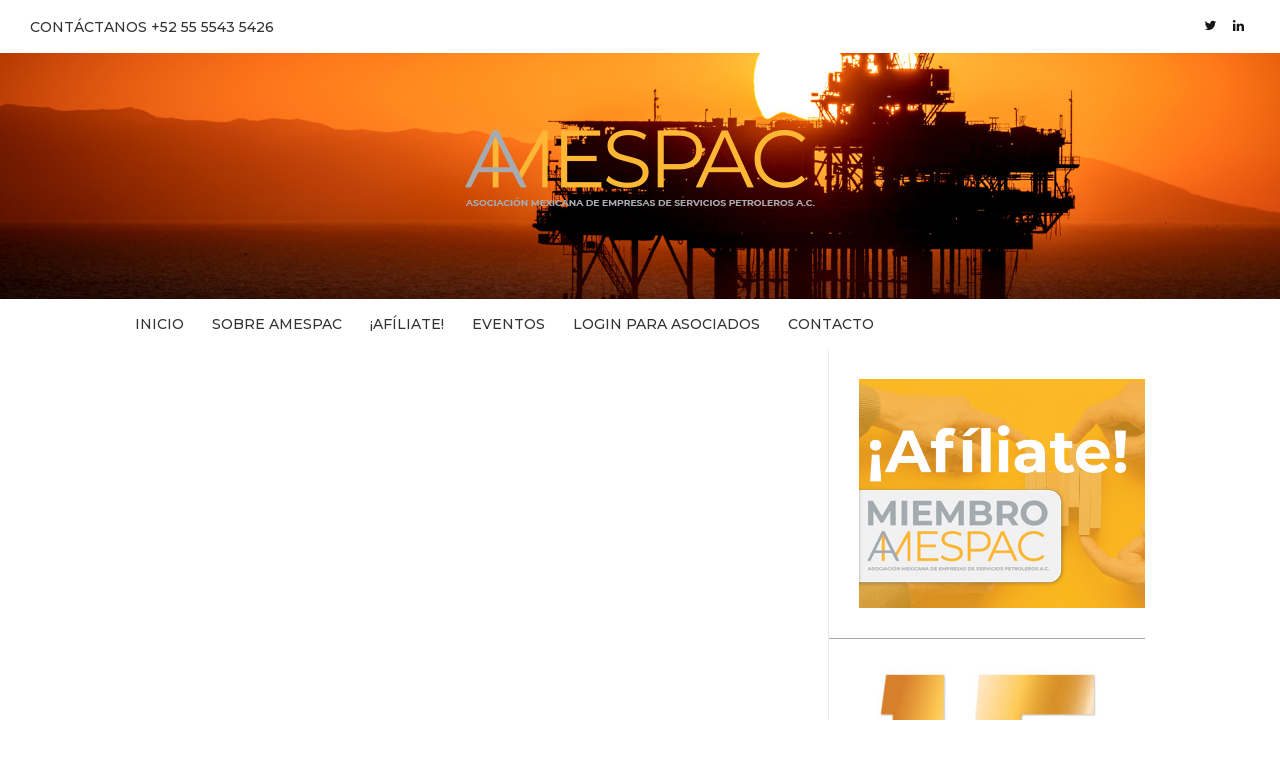

--- FILE ---
content_type: text/html; charset=UTF-8
request_url: https://amespac.org.mx/aviso-legal/
body_size: 15797
content:
<!doctype html>
<html dir="ltr" lang="es" prefix="og: https://ogp.me/ns#">
<head>
	<meta charset="UTF-8">
	<meta name="viewport" content="width=device-width, initial-scale=1">
	<link rel="pingback" href="https://amespac.org.mx/xmlrpc.php">

	<title>Aviso Legal - AMESPAC</title>

		<!-- All in One SEO 4.9.3 - aioseo.com -->
	<meta name="robots" content="max-image-preview:large" />
	<link rel="canonical" href="https://amespac.org.mx/aviso-legal/" />
	<meta name="generator" content="All in One SEO (AIOSEO) 4.9.3" />
		<meta property="og:locale" content="es_ES" />
		<meta property="og:site_name" content="AMESPAC -" />
		<meta property="og:type" content="article" />
		<meta property="og:title" content="Aviso Legal - AMESPAC" />
		<meta property="og:url" content="https://amespac.org.mx/aviso-legal/" />
		<meta property="article:published_time" content="2022-01-13T19:05:52+00:00" />
		<meta property="article:modified_time" content="2022-01-13T19:05:52+00:00" />
		<meta name="twitter:card" content="summary_large_image" />
		<meta name="twitter:title" content="Aviso Legal - AMESPAC" />
		<script type="application/ld+json" class="aioseo-schema">
			{"@context":"https:\/\/schema.org","@graph":[{"@type":"BreadcrumbList","@id":"https:\/\/amespac.org.mx\/aviso-legal\/#breadcrumblist","itemListElement":[{"@type":"ListItem","@id":"https:\/\/amespac.org.mx#listItem","position":1,"name":"Home","item":"https:\/\/amespac.org.mx","nextItem":{"@type":"ListItem","@id":"https:\/\/amespac.org.mx\/aviso-legal\/#listItem","name":"Aviso Legal"}},{"@type":"ListItem","@id":"https:\/\/amespac.org.mx\/aviso-legal\/#listItem","position":2,"name":"Aviso Legal","previousItem":{"@type":"ListItem","@id":"https:\/\/amespac.org.mx#listItem","name":"Home"}}]},{"@type":"Organization","@id":"https:\/\/amespac.org.mx\/#organization","name":"AMESPAC","url":"https:\/\/amespac.org.mx\/"},{"@type":"WebPage","@id":"https:\/\/amespac.org.mx\/aviso-legal\/#webpage","url":"https:\/\/amespac.org.mx\/aviso-legal\/","name":"Aviso Legal - AMESPAC","inLanguage":"es-ES","isPartOf":{"@id":"https:\/\/amespac.org.mx\/#website"},"breadcrumb":{"@id":"https:\/\/amespac.org.mx\/aviso-legal\/#breadcrumblist"},"datePublished":"2022-01-13T19:05:52+00:00","dateModified":"2022-01-13T19:05:52+00:00"},{"@type":"WebSite","@id":"https:\/\/amespac.org.mx\/#website","url":"https:\/\/amespac.org.mx\/","name":"AMESPAC","inLanguage":"es-ES","publisher":{"@id":"https:\/\/amespac.org.mx\/#organization"}}]}
		</script>
		<!-- All in One SEO -->

<link rel='dns-prefetch' href='//www.googletagmanager.com' />
<link rel='dns-prefetch' href='//fonts.googleapis.com' />
<link rel="alternate" type="application/rss+xml" title="AMESPAC &raquo; Feed" href="https://amespac.org.mx/feed/" />
<script type="text/javascript">
/* <![CDATA[ */
window._wpemojiSettings = {"baseUrl":"https:\/\/s.w.org\/images\/core\/emoji\/15.0.3\/72x72\/","ext":".png","svgUrl":"https:\/\/s.w.org\/images\/core\/emoji\/15.0.3\/svg\/","svgExt":".svg","source":{"concatemoji":"https:\/\/amespac.org.mx\/wp-includes\/js\/wp-emoji-release.min.js?ver=6.6.2"}};
/*! This file is auto-generated */
!function(i,n){var o,s,e;function c(e){try{var t={supportTests:e,timestamp:(new Date).valueOf()};sessionStorage.setItem(o,JSON.stringify(t))}catch(e){}}function p(e,t,n){e.clearRect(0,0,e.canvas.width,e.canvas.height),e.fillText(t,0,0);var t=new Uint32Array(e.getImageData(0,0,e.canvas.width,e.canvas.height).data),r=(e.clearRect(0,0,e.canvas.width,e.canvas.height),e.fillText(n,0,0),new Uint32Array(e.getImageData(0,0,e.canvas.width,e.canvas.height).data));return t.every(function(e,t){return e===r[t]})}function u(e,t,n){switch(t){case"flag":return n(e,"\ud83c\udff3\ufe0f\u200d\u26a7\ufe0f","\ud83c\udff3\ufe0f\u200b\u26a7\ufe0f")?!1:!n(e,"\ud83c\uddfa\ud83c\uddf3","\ud83c\uddfa\u200b\ud83c\uddf3")&&!n(e,"\ud83c\udff4\udb40\udc67\udb40\udc62\udb40\udc65\udb40\udc6e\udb40\udc67\udb40\udc7f","\ud83c\udff4\u200b\udb40\udc67\u200b\udb40\udc62\u200b\udb40\udc65\u200b\udb40\udc6e\u200b\udb40\udc67\u200b\udb40\udc7f");case"emoji":return!n(e,"\ud83d\udc26\u200d\u2b1b","\ud83d\udc26\u200b\u2b1b")}return!1}function f(e,t,n){var r="undefined"!=typeof WorkerGlobalScope&&self instanceof WorkerGlobalScope?new OffscreenCanvas(300,150):i.createElement("canvas"),a=r.getContext("2d",{willReadFrequently:!0}),o=(a.textBaseline="top",a.font="600 32px Arial",{});return e.forEach(function(e){o[e]=t(a,e,n)}),o}function t(e){var t=i.createElement("script");t.src=e,t.defer=!0,i.head.appendChild(t)}"undefined"!=typeof Promise&&(o="wpEmojiSettingsSupports",s=["flag","emoji"],n.supports={everything:!0,everythingExceptFlag:!0},e=new Promise(function(e){i.addEventListener("DOMContentLoaded",e,{once:!0})}),new Promise(function(t){var n=function(){try{var e=JSON.parse(sessionStorage.getItem(o));if("object"==typeof e&&"number"==typeof e.timestamp&&(new Date).valueOf()<e.timestamp+604800&&"object"==typeof e.supportTests)return e.supportTests}catch(e){}return null}();if(!n){if("undefined"!=typeof Worker&&"undefined"!=typeof OffscreenCanvas&&"undefined"!=typeof URL&&URL.createObjectURL&&"undefined"!=typeof Blob)try{var e="postMessage("+f.toString()+"("+[JSON.stringify(s),u.toString(),p.toString()].join(",")+"));",r=new Blob([e],{type:"text/javascript"}),a=new Worker(URL.createObjectURL(r),{name:"wpTestEmojiSupports"});return void(a.onmessage=function(e){c(n=e.data),a.terminate(),t(n)})}catch(e){}c(n=f(s,u,p))}t(n)}).then(function(e){for(var t in e)n.supports[t]=e[t],n.supports.everything=n.supports.everything&&n.supports[t],"flag"!==t&&(n.supports.everythingExceptFlag=n.supports.everythingExceptFlag&&n.supports[t]);n.supports.everythingExceptFlag=n.supports.everythingExceptFlag&&!n.supports.flag,n.DOMReady=!1,n.readyCallback=function(){n.DOMReady=!0}}).then(function(){return e}).then(function(){var e;n.supports.everything||(n.readyCallback(),(e=n.source||{}).concatemoji?t(e.concatemoji):e.wpemoji&&e.twemoji&&(t(e.twemoji),t(e.wpemoji)))}))}((window,document),window._wpemojiSettings);
/* ]]> */
</script>
<link rel='stylesheet' id='argpd-cookies-eu-banner-css' href='https://amespac.org.mx/wp-content/plugins/adapta-rgpd/assets/css/cookies-banner-modern-light.css?ver=1.3.9' type='text/css' media='all' />
<link rel='stylesheet' id='embed-pdf-viewer-css' href='https://amespac.org.mx/wp-content/plugins/embed-pdf-viewer/css/embed-pdf-viewer.css?ver=2.4.6' type='text/css' media='screen' />
<link rel='stylesheet' id='iheg-fontawesome-css' href='https://amespac.org.mx/wp-content/plugins/image-hover-effects-block//assets/fontawesome-v5/css/all.min.css?ver=1.4.5' type='text/css' media='all' />
<style id='wp-emoji-styles-inline-css' type='text/css'>

	img.wp-smiley, img.emoji {
		display: inline !important;
		border: none !important;
		box-shadow: none !important;
		height: 1em !important;
		width: 1em !important;
		margin: 0 0.07em !important;
		vertical-align: -0.1em !important;
		background: none !important;
		padding: 0 !important;
	}
</style>
<link rel='stylesheet' id='wp-block-library-css' href='https://amespac.org.mx/wp-includes/css/dist/block-library/style.min.css?ver=6.6.2' type='text/css' media='all' />
<link rel='stylesheet' id='wp-components-css' href='https://amespac.org.mx/wp-includes/css/dist/components/style.min.css?ver=6.6.2' type='text/css' media='all' />
<link rel='stylesheet' id='wp-preferences-css' href='https://amespac.org.mx/wp-includes/css/dist/preferences/style.min.css?ver=6.6.2' type='text/css' media='all' />
<link rel='stylesheet' id='wp-block-editor-css' href='https://amespac.org.mx/wp-includes/css/dist/block-editor/style.min.css?ver=6.6.2' type='text/css' media='all' />
<link rel='stylesheet' id='wp-reusable-blocks-css' href='https://amespac.org.mx/wp-includes/css/dist/reusable-blocks/style.min.css?ver=6.6.2' type='text/css' media='all' />
<link rel='stylesheet' id='wp-patterns-css' href='https://amespac.org.mx/wp-includes/css/dist/patterns/style.min.css?ver=6.6.2' type='text/css' media='all' />
<link rel='stylesheet' id='wp-editor-css' href='https://amespac.org.mx/wp-includes/css/dist/editor/style.min.css?ver=6.6.2' type='text/css' media='all' />
<link rel='stylesheet' id='algori_pdf_viewer-cgb-style-css-css' href='https://amespac.org.mx/wp-content/plugins/algori-pdf-viewer/dist/blocks.style.build.css' type='text/css' media='all' />
<link rel='stylesheet' id='aioseo/css/src/vue/standalone/blocks/table-of-contents/global.scss-css' href='https://amespac.org.mx/wp-content/plugins/all-in-one-seo-pack/dist/Lite/assets/css/table-of-contents/global.e90f6d47.css?ver=4.9.3' type='text/css' media='all' />
<style id='gutena-accordion-style-inline-css' type='text/css'>
.gutena-accordion-block{display:grid;row-gap:calc(var(--gutena--accordion-panel-spacing, 20)*1px)}.gutena-accordion-block>.gutena-accordion-block__panel{background-color:var(--gutena--accordion-panel-background-color);border:var(--gutena--accordion-panel-border);border-radius:var(--gutena--accordion-panel-border-radius);cursor:pointer;margin:0!important}.gutena-accordion-block>.gutena-accordion-block__panel>.gutena-accordion-block__panel-title{color:var(--gutena--accordion-panel-title-color);cursor:pointer;padding:var(--gutena--accordion-panel-padding,20px);transition:.4s}.gutena-accordion-block>.gutena-accordion-block__panel>.gutena-accordion-block__panel-title.editor{padding-bottom:0}.gutena-accordion-block>.gutena-accordion-block__panel>.gutena-accordion-block__panel-title>.gutena-accordion-block__panel-title-inner{align-items:center;-moz-column-gap:10px;column-gap:10px;display:flex;margin:0;padding:0}.gutena-accordion-block>.gutena-accordion-block__panel>.gutena-accordion-block__panel-title>.gutena-accordion-block__panel-title-inner div,.gutena-accordion-block>.gutena-accordion-block__panel>.gutena-accordion-block__panel-title>.gutena-accordion-block__panel-title-inner p{color:var(--gutena--accordion-panel-title-color,var(--wp--preset--color--tertiary))!important;font-family:var(--gutena--accordion-panel-title-font-family,var(--wp--custom--typography--font-family--secondary));font-size:var(--gutena--accordion-panel-title-font-size,var(--wp--custom--typography--font-size--p));font-style:var(--gutena--accordion-panel-title-font-style,inherit);font-weight:var(--gutena--accordion-panel-title-font-weight);line-height:var(--gutena--accordion-panel-title-line-height,var(--wp--custom--typography--line-height--p));text-transform:var(--gutena--accordion-panel-title-text-transform)}.gutena-accordion-block>.gutena-accordion-block__panel>.gutena-accordion-block__panel-title>.gutena-accordion-block__panel-title-inner>.trigger-plus-minus{align-items:center;display:flex;height:20px;justify-content:center;margin-left:auto;position:relative;width:20px}.gutena-accordion-block>.gutena-accordion-block__panel>.gutena-accordion-block__panel-title>.gutena-accordion-block__panel-title-inner>.trigger-plus-minus>.horizontal{background-color:#313233;height:2px;opacity:1;position:absolute;transform:rotate(-90deg);transition:all .2s ease-in-out;width:60%}.gutena-accordion-block>.gutena-accordion-block__panel>.gutena-accordion-block__panel-title>.gutena-accordion-block__panel-title-inner>.trigger-plus-minus>.vertical{background-color:#313233;height:60%;transform:rotate(-90deg);transition:all .2s ease-in-out;width:2px}.gutena-accordion-block>.gutena-accordion-block__panel>.gutena-accordion-block__panel-title>.gutena-accordion-block__panel-title-inner>.trigger-up-down{display:inline-block;height:1.1rem;margin-left:auto;position:relative;top:50%;transform:translateY(-50%);width:1.1rem}.gutena-accordion-block>.gutena-accordion-block__panel>.gutena-accordion-block__panel-title>.gutena-accordion-block__panel-title-inner>.trigger-up-down>.horizontal{background-color:#313233;bottom:0;display:inline-block;height:.1rem;left:0;position:absolute;transform:rotate(45deg);transition:all .2s ease;width:.66rem}.gutena-accordion-block>.gutena-accordion-block__panel>.gutena-accordion-block__panel-title>.gutena-accordion-block__panel-title-inner>.trigger-up-down>.vertical{background-color:#313233;bottom:0;display:inline-block;height:.1rem;position:absolute;right:0;transform:rotate(-45deg);transition:all .2s ease;width:.66rem}.gutena-accordion-block>.gutena-accordion-block__panel>.gutena-accordion-block__panel-title>.gutena-accordion-block__panel-title-inner h1{font-size:var(--gutena--accordion-panel-title-font-size,var(--wp--custom--typography--font-size--hone));line-height:var(--gutena--accordion-panel-title-line-height,var(--wp--custom--typography--line-height--hone))}.gutena-accordion-block>.gutena-accordion-block__panel>.gutena-accordion-block__panel-title>.gutena-accordion-block__panel-title-inner h1,.gutena-accordion-block>.gutena-accordion-block__panel>.gutena-accordion-block__panel-title>.gutena-accordion-block__panel-title-inner h2{color:var(--gutena--accordion-panel-title-color,var(--wp--preset--color--secondary))!important;font-family:var(--gutena--accordion-panel-title-font-family,var(--wp--custom--typography--font-family--primary));font-weight:var(--gutena--accordion-panel-title-font-weight,var(--wp--custom--typography--font-weight--semi-bold));text-transform:var(--gutena--accordion-panel-title-text-transform)}.gutena-accordion-block>.gutena-accordion-block__panel>.gutena-accordion-block__panel-title>.gutena-accordion-block__panel-title-inner h2{font-size:var(--gutena--accordion-panel-title-font-size,var(--wp--custom--typography--font-size--htwo));line-height:var(--gutena--accordion-panel-title-line-height,var(--wp--custom--typography--line-height--htwo))}.gutena-accordion-block>.gutena-accordion-block__panel>.gutena-accordion-block__panel-title>.gutena-accordion-block__panel-title-inner h3{font-size:var(--gutena--accordion-panel-title-font-size,var(--wp--custom--typography--font-size--hthree));line-height:var(--gutena--accordion-panel-title-line-height,var(--wp--custom--typography--line-height--hthree))}.gutena-accordion-block>.gutena-accordion-block__panel>.gutena-accordion-block__panel-title>.gutena-accordion-block__panel-title-inner h3,.gutena-accordion-block>.gutena-accordion-block__panel>.gutena-accordion-block__panel-title>.gutena-accordion-block__panel-title-inner h4{color:var(--gutena--accordion-panel-title-color,var(--wp--preset--color--secondary))!important;font-family:var(--gutena--accordion-panel-title-font-family,var(--wp--custom--typography--font-family--primary));font-weight:var(--gutena--accordion-panel-title-font-weight,var(--wp--custom--typography--font-weight--semi-bold));text-transform:var(--gutena--accordion-panel-title-text-transform)}.gutena-accordion-block>.gutena-accordion-block__panel>.gutena-accordion-block__panel-title>.gutena-accordion-block__panel-title-inner h4{font-size:var(--gutena--accordion-panel-title-font-size,var(--wp--custom--typography--font-size--hfour));line-height:var(--gutena--accordion-panel-title-line-height,var(--wp--custom--typography--line-height--hfour))}.gutena-accordion-block>.gutena-accordion-block__panel>.gutena-accordion-block__panel-title>.gutena-accordion-block__panel-title-inner h5{font-size:var(--gutena--accordion-panel-title-font-size,var(--wp--custom--typography--font-size--hfive));line-height:var(--gutena--accordion-panel-title-line-height,var(--wp--custom--typography--line-height--hfive))}.gutena-accordion-block>.gutena-accordion-block__panel>.gutena-accordion-block__panel-title>.gutena-accordion-block__panel-title-inner h5,.gutena-accordion-block>.gutena-accordion-block__panel>.gutena-accordion-block__panel-title>.gutena-accordion-block__panel-title-inner h6{color:var(--gutena--accordion-panel-title-color,var(--wp--preset--color--secondary))!important;font-family:var(--gutena--accordion-panel-title-font-family,var(--wp--custom--typography--font-family--primary));font-weight:var(--gutena--accordion-panel-title-font-weight,var(--wp--custom--typography--font-weight--semi-bold));text-transform:var(--gutena--accordion-panel-title-text-transform)}.gutena-accordion-block>.gutena-accordion-block__panel>.gutena-accordion-block__panel-title>.gutena-accordion-block__panel-title-inner h6{font-size:var(--gutena--accordion-panel-title-font-size,var(--wp--custom--typography--font-size--hsix));line-height:var(--gutena--accordion-panel-title-line-height,var(--wp--custom--typography--line-height--hsix))}.gutena-accordion-block>.gutena-accordion-block__panel>.gutena-accordion-block__panel-content{color:var(--gutena--accordion-panel-content-color,var(--wp--preset--color--tertiary));cursor:default;font-family:var(--gutena--accordion-panel-content-font-family,var(--wp--custom--typography--font-family--secondary));font-size:var(--gutena--accordion-panel-content-font-size,var(--wp--custom--typography--line-height--p));font-style:var(--gutena--accordion-panel-content-font-style);font-weight:var(--gutena--accordion-panel-content-font-weight);line-height:var(--gutena--accordion-panel-content-line-height,var(--wp--custom--typography--line-height--p));text-transform:var(--gutena--accordion-panel-content-text-transform)}.gutena-accordion-block>.gutena-accordion-block__panel>.gutena-accordion-block__panel-content .wp-block-image:last-of-type,.gutena-accordion-block>.gutena-accordion-block__panel>.gutena-accordion-block__panel-content figcaption:last-of-type{margin-bottom:0}.gutena-accordion-block>.gutena-accordion-block__panel>.gutena-accordion-block__panel-content:not(.editor){max-height:0;overflow:hidden;transition:max-height .2s ease-out}.gutena-accordion-block>.gutena-accordion-block__panel>.gutena-accordion-block__panel-content>.gutena-accordion-block__panel-content-inner{margin-top:calc(var(--gutena--accordion-panel-title-content-spacing)*1px);padding:var(--gutena--accordion-panel-padding,20px);padding-top:0}.gutena-accordion-block>.gutena-accordion-block__panel>.gutena-accordion-block__panel-content>.gutena-accordion-block__panel-content-inner>:last-child{margin-bottom:0}.gutena-accordion-block>.gutena-accordion-block__panel.active>.gutena-accordion-block__panel-title{padding-bottom:0}.gutena-accordion-block>.gutena-accordion-block__panel.active>.gutena-accordion-block__panel-title>.gutena-accordion-block__panel-title-inner>.trigger-plus-minus>.horizontal{opacity:0;transform:rotate(90deg)}.gutena-accordion-block>.gutena-accordion-block__panel.active>.gutena-accordion-block__panel-title>.gutena-accordion-block__panel-title-inner>.trigger-plus-minus>.vertical{transform:rotate(90deg)}.gutena-accordion-block>.gutena-accordion-block__panel.active>.gutena-accordion-block__panel-title>.gutena-accordion-block__panel-title-inner>.trigger-up-down>.horizontal{transform:rotate(-45deg)}.gutena-accordion-block>.gutena-accordion-block__panel.active>.gutena-accordion-block__panel-title>.gutena-accordion-block__panel-title-inner>.trigger-up-down>.vertical{transform:rotate(45deg)}

</style>
<link rel='stylesheet' id='iheg-image-hover-css' href='https://amespac.org.mx/wp-content/plugins/image-hover-effects-block/assets/css/style.min.css?ver=1.4.5' type='text/css' media='all' />
<style id='simple-block-gallery-sbg-parent-block-style-inline-css' type='text/css'>
.simple-block-gallery-block-parent-description{color:"#999";left:"50%";position:"absolute";top:"50%";transform:"translate(-50%, -50%)";pointerEvents:"none";userSelect:"none"}

</style>
<style id='simple-block-gallery-masonry-block-style-inline-css' type='text/css'>
.simple-block-gallery-block-preview img{display:block;height:auto;width:100%}

</style>
<style id='simple-block-gallery-slider-block-style-inline-css' type='text/css'>
.simple-block-gallery-block-preview img{display:block;height:auto;width:100%}

</style>
<style id='classic-theme-styles-inline-css' type='text/css'>
/*! This file is auto-generated */
.wp-block-button__link{color:#fff;background-color:#32373c;border-radius:9999px;box-shadow:none;text-decoration:none;padding:calc(.667em + 2px) calc(1.333em + 2px);font-size:1.125em}.wp-block-file__button{background:#32373c;color:#fff;text-decoration:none}
</style>
<style id='global-styles-inline-css' type='text/css'>
:root{--wp--preset--aspect-ratio--square: 1;--wp--preset--aspect-ratio--4-3: 4/3;--wp--preset--aspect-ratio--3-4: 3/4;--wp--preset--aspect-ratio--3-2: 3/2;--wp--preset--aspect-ratio--2-3: 2/3;--wp--preset--aspect-ratio--16-9: 16/9;--wp--preset--aspect-ratio--9-16: 9/16;--wp--preset--color--black: #000000;--wp--preset--color--cyan-bluish-gray: #abb8c3;--wp--preset--color--white: #ffffff;--wp--preset--color--pale-pink: #f78da7;--wp--preset--color--vivid-red: #cf2e2e;--wp--preset--color--luminous-vivid-orange: #ff6900;--wp--preset--color--luminous-vivid-amber: #fcb900;--wp--preset--color--light-green-cyan: #7bdcb5;--wp--preset--color--vivid-green-cyan: #00d084;--wp--preset--color--pale-cyan-blue: #8ed1fc;--wp--preset--color--vivid-cyan-blue: #0693e3;--wp--preset--color--vivid-purple: #9b51e0;--wp--preset--gradient--vivid-cyan-blue-to-vivid-purple: linear-gradient(135deg,rgba(6,147,227,1) 0%,rgb(155,81,224) 100%);--wp--preset--gradient--light-green-cyan-to-vivid-green-cyan: linear-gradient(135deg,rgb(122,220,180) 0%,rgb(0,208,130) 100%);--wp--preset--gradient--luminous-vivid-amber-to-luminous-vivid-orange: linear-gradient(135deg,rgba(252,185,0,1) 0%,rgba(255,105,0,1) 100%);--wp--preset--gradient--luminous-vivid-orange-to-vivid-red: linear-gradient(135deg,rgba(255,105,0,1) 0%,rgb(207,46,46) 100%);--wp--preset--gradient--very-light-gray-to-cyan-bluish-gray: linear-gradient(135deg,rgb(238,238,238) 0%,rgb(169,184,195) 100%);--wp--preset--gradient--cool-to-warm-spectrum: linear-gradient(135deg,rgb(74,234,220) 0%,rgb(151,120,209) 20%,rgb(207,42,186) 40%,rgb(238,44,130) 60%,rgb(251,105,98) 80%,rgb(254,248,76) 100%);--wp--preset--gradient--blush-light-purple: linear-gradient(135deg,rgb(255,206,236) 0%,rgb(152,150,240) 100%);--wp--preset--gradient--blush-bordeaux: linear-gradient(135deg,rgb(254,205,165) 0%,rgb(254,45,45) 50%,rgb(107,0,62) 100%);--wp--preset--gradient--luminous-dusk: linear-gradient(135deg,rgb(255,203,112) 0%,rgb(199,81,192) 50%,rgb(65,88,208) 100%);--wp--preset--gradient--pale-ocean: linear-gradient(135deg,rgb(255,245,203) 0%,rgb(182,227,212) 50%,rgb(51,167,181) 100%);--wp--preset--gradient--electric-grass: linear-gradient(135deg,rgb(202,248,128) 0%,rgb(113,206,126) 100%);--wp--preset--gradient--midnight: linear-gradient(135deg,rgb(2,3,129) 0%,rgb(40,116,252) 100%);--wp--preset--font-size--small: 13px;--wp--preset--font-size--medium: 20px;--wp--preset--font-size--large: 36px;--wp--preset--font-size--x-large: 42px;--wp--preset--spacing--20: 0.44rem;--wp--preset--spacing--30: 0.67rem;--wp--preset--spacing--40: 1rem;--wp--preset--spacing--50: 1.5rem;--wp--preset--spacing--60: 2.25rem;--wp--preset--spacing--70: 3.38rem;--wp--preset--spacing--80: 5.06rem;--wp--preset--shadow--natural: 6px 6px 9px rgba(0, 0, 0, 0.2);--wp--preset--shadow--deep: 12px 12px 50px rgba(0, 0, 0, 0.4);--wp--preset--shadow--sharp: 6px 6px 0px rgba(0, 0, 0, 0.2);--wp--preset--shadow--outlined: 6px 6px 0px -3px rgba(255, 255, 255, 1), 6px 6px rgba(0, 0, 0, 1);--wp--preset--shadow--crisp: 6px 6px 0px rgba(0, 0, 0, 1);}:where(.is-layout-flex){gap: 0.5em;}:where(.is-layout-grid){gap: 0.5em;}body .is-layout-flex{display: flex;}.is-layout-flex{flex-wrap: wrap;align-items: center;}.is-layout-flex > :is(*, div){margin: 0;}body .is-layout-grid{display: grid;}.is-layout-grid > :is(*, div){margin: 0;}:where(.wp-block-columns.is-layout-flex){gap: 2em;}:where(.wp-block-columns.is-layout-grid){gap: 2em;}:where(.wp-block-post-template.is-layout-flex){gap: 1.25em;}:where(.wp-block-post-template.is-layout-grid){gap: 1.25em;}.has-black-color{color: var(--wp--preset--color--black) !important;}.has-cyan-bluish-gray-color{color: var(--wp--preset--color--cyan-bluish-gray) !important;}.has-white-color{color: var(--wp--preset--color--white) !important;}.has-pale-pink-color{color: var(--wp--preset--color--pale-pink) !important;}.has-vivid-red-color{color: var(--wp--preset--color--vivid-red) !important;}.has-luminous-vivid-orange-color{color: var(--wp--preset--color--luminous-vivid-orange) !important;}.has-luminous-vivid-amber-color{color: var(--wp--preset--color--luminous-vivid-amber) !important;}.has-light-green-cyan-color{color: var(--wp--preset--color--light-green-cyan) !important;}.has-vivid-green-cyan-color{color: var(--wp--preset--color--vivid-green-cyan) !important;}.has-pale-cyan-blue-color{color: var(--wp--preset--color--pale-cyan-blue) !important;}.has-vivid-cyan-blue-color{color: var(--wp--preset--color--vivid-cyan-blue) !important;}.has-vivid-purple-color{color: var(--wp--preset--color--vivid-purple) !important;}.has-black-background-color{background-color: var(--wp--preset--color--black) !important;}.has-cyan-bluish-gray-background-color{background-color: var(--wp--preset--color--cyan-bluish-gray) !important;}.has-white-background-color{background-color: var(--wp--preset--color--white) !important;}.has-pale-pink-background-color{background-color: var(--wp--preset--color--pale-pink) !important;}.has-vivid-red-background-color{background-color: var(--wp--preset--color--vivid-red) !important;}.has-luminous-vivid-orange-background-color{background-color: var(--wp--preset--color--luminous-vivid-orange) !important;}.has-luminous-vivid-amber-background-color{background-color: var(--wp--preset--color--luminous-vivid-amber) !important;}.has-light-green-cyan-background-color{background-color: var(--wp--preset--color--light-green-cyan) !important;}.has-vivid-green-cyan-background-color{background-color: var(--wp--preset--color--vivid-green-cyan) !important;}.has-pale-cyan-blue-background-color{background-color: var(--wp--preset--color--pale-cyan-blue) !important;}.has-vivid-cyan-blue-background-color{background-color: var(--wp--preset--color--vivid-cyan-blue) !important;}.has-vivid-purple-background-color{background-color: var(--wp--preset--color--vivid-purple) !important;}.has-black-border-color{border-color: var(--wp--preset--color--black) !important;}.has-cyan-bluish-gray-border-color{border-color: var(--wp--preset--color--cyan-bluish-gray) !important;}.has-white-border-color{border-color: var(--wp--preset--color--white) !important;}.has-pale-pink-border-color{border-color: var(--wp--preset--color--pale-pink) !important;}.has-vivid-red-border-color{border-color: var(--wp--preset--color--vivid-red) !important;}.has-luminous-vivid-orange-border-color{border-color: var(--wp--preset--color--luminous-vivid-orange) !important;}.has-luminous-vivid-amber-border-color{border-color: var(--wp--preset--color--luminous-vivid-amber) !important;}.has-light-green-cyan-border-color{border-color: var(--wp--preset--color--light-green-cyan) !important;}.has-vivid-green-cyan-border-color{border-color: var(--wp--preset--color--vivid-green-cyan) !important;}.has-pale-cyan-blue-border-color{border-color: var(--wp--preset--color--pale-cyan-blue) !important;}.has-vivid-cyan-blue-border-color{border-color: var(--wp--preset--color--vivid-cyan-blue) !important;}.has-vivid-purple-border-color{border-color: var(--wp--preset--color--vivid-purple) !important;}.has-vivid-cyan-blue-to-vivid-purple-gradient-background{background: var(--wp--preset--gradient--vivid-cyan-blue-to-vivid-purple) !important;}.has-light-green-cyan-to-vivid-green-cyan-gradient-background{background: var(--wp--preset--gradient--light-green-cyan-to-vivid-green-cyan) !important;}.has-luminous-vivid-amber-to-luminous-vivid-orange-gradient-background{background: var(--wp--preset--gradient--luminous-vivid-amber-to-luminous-vivid-orange) !important;}.has-luminous-vivid-orange-to-vivid-red-gradient-background{background: var(--wp--preset--gradient--luminous-vivid-orange-to-vivid-red) !important;}.has-very-light-gray-to-cyan-bluish-gray-gradient-background{background: var(--wp--preset--gradient--very-light-gray-to-cyan-bluish-gray) !important;}.has-cool-to-warm-spectrum-gradient-background{background: var(--wp--preset--gradient--cool-to-warm-spectrum) !important;}.has-blush-light-purple-gradient-background{background: var(--wp--preset--gradient--blush-light-purple) !important;}.has-blush-bordeaux-gradient-background{background: var(--wp--preset--gradient--blush-bordeaux) !important;}.has-luminous-dusk-gradient-background{background: var(--wp--preset--gradient--luminous-dusk) !important;}.has-pale-ocean-gradient-background{background: var(--wp--preset--gradient--pale-ocean) !important;}.has-electric-grass-gradient-background{background: var(--wp--preset--gradient--electric-grass) !important;}.has-midnight-gradient-background{background: var(--wp--preset--gradient--midnight) !important;}.has-small-font-size{font-size: var(--wp--preset--font-size--small) !important;}.has-medium-font-size{font-size: var(--wp--preset--font-size--medium) !important;}.has-large-font-size{font-size: var(--wp--preset--font-size--large) !important;}.has-x-large-font-size{font-size: var(--wp--preset--font-size--x-large) !important;}
:where(.wp-block-post-template.is-layout-flex){gap: 1.25em;}:where(.wp-block-post-template.is-layout-grid){gap: 1.25em;}
:where(.wp-block-columns.is-layout-flex){gap: 2em;}:where(.wp-block-columns.is-layout-grid){gap: 2em;}
:root :where(.wp-block-pullquote){font-size: 1.5em;line-height: 1.6;}
</style>
<link rel='stylesheet' id='ctf_styles-css' href='https://amespac.org.mx/wp-content/plugins/custom-twitter-feeds/css/ctf-styles.min.css?ver=2.3.1' type='text/css' media='all' />
<link rel='stylesheet' id='gutenbee-animations-css' href='https://amespac.org.mx/wp-content/plugins/gutenbee/build/gutenbee.animations.css?ver=2.19.1' type='text/css' media='all' />
<link rel='stylesheet' id='sow-slider-slider-css' href='https://amespac.org.mx/wp-content/plugins/so-widgets-bundle/css/slider/slider.css?ver=1.70.4' type='text/css' media='all' />
<link rel='stylesheet' id='sow-slider-default-6d39609536fd-css' href='https://amespac.org.mx/wp-content/uploads/siteorigin-widgets/sow-slider-default-6d39609536fd.css?ver=6.6.2' type='text/css' media='all' />
<link rel='stylesheet' id='slick-css' href='https://amespac.org.mx/wp-content/plugins/maxslider/assets/vendor/slick/slick.css?ver=1.6.0' type='text/css' media='all' />
<link rel='stylesheet' id='maxslider-css' href='https://amespac.org.mx/wp-content/plugins/maxslider/assets/css/maxslider.css?ver=1.2.4' type='text/css' media='all' />
<link rel='stylesheet' id='olsen-icons-css' href='https://amespac.org.mx/wp-content/themes/olsen/vendor/olsen-icons/css/olsen-icons.min.css?ver=1.0' type='text/css' media='all' />
<link rel='stylesheet' id='simple-lightbox-css' href='https://amespac.org.mx/wp-content/themes/olsen/vendor/simple-lightbox/simple-lightbox.min.css?ver=2.7.0' type='text/css' media='all' />
<link rel='stylesheet' id='olsen-style-parent-css' href='https://amespac.org.mx/wp-content/themes/olsen/style.css?ver=1.0' type='text/css' media='all' />
<link rel='preload' as='style' onload="this.rel='stylesheet'" id='olsen-user-google-fonts-css' href='https://fonts.googleapis.com/css?family=Montserrat%3A500%2C400%2C400i%2C700%7CPoppins%3A400%2C500%2C400i%2C700&#038;display=swap&#038;ver=1.0' type='text/css' media='all' />
<link rel='stylesheet' id='ci-style-css' href='https://amespac.org.mx/wp-content/themes/olsen-child/style.css?ver=1.0' type='text/css' media='all' />
<style id='ci-style-inline-css' type='text/css'>
body { font-family: Montserrat; font-weight: 500; font-size: 16px; line-height: 1.626; } .site-logo > div, .entry-content .opening p:first-child:first-letter { font-family: Montserrat; font-weight: 500; } h1 { font-family: Poppins; font-weight: 400; font-size: 28px; line-height: 1.2; text-transform: uppercase; letter-spacing: 0px; } h2 { font-family: Poppins; font-weight: 500; font-size: 26px; line-height: 1.2; text-transform: uppercase; } h3 { font-family: Poppins; font-weight: 500; font-size: 24px; line-height: 1.2; text-transform: uppercase; } h4 { font-family: Poppins; font-weight: 500; font-size: 22px; line-height: 1.2; text-transform: uppercase; } h5 { font-family: Poppins; font-weight: 500; font-size: 20px; line-height: 1.2; text-transform: uppercase; } h6 { font-family: Poppins; font-weight: 500; font-size: 18px; line-height: 1.2; text-transform: uppercase; } input, textarea, select { font-family: Montserrat; font-weight: 500; font-size: 16px; line-height: 1.2; } form label, form .label { font-family: Montserrat; font-weight: 400; font-size: 13px; line-height: 1.626; text-transform: none; } .btn, .button, .ci-item-btn, button[type="submit"], input[type="submit"], input[type="reset"], input[type="button"], button, #paging, .read-more, .comment-reply-link, .zoom-instagram-widget .zoom-instagram-widget__follow-me a { font-family: Poppins; font-weight: 500; font-size: 14px; line-height: 1.2; text-transform: uppercase; } .widget-title { font-family: Poppins; font-weight: 500; font-size: 11px; line-height: 1.2; text-transform: uppercase; } .widget { font-family: Montserrat; font-weight: 400; font-size: 13px; line-height: 1.626; } 
</style>
<script type="text/javascript" src="https://amespac.org.mx/wp-includes/js/jquery/jquery.min.js?ver=3.7.1" id="jquery-core-js"></script>
<script type="text/javascript" src="https://amespac.org.mx/wp-includes/js/jquery/jquery-migrate.min.js?ver=3.4.1" id="jquery-migrate-js"></script>
<script type="text/javascript" src="https://amespac.org.mx/wp-content/plugins/adapta-rgpd/assets/js/cookies-eu-banner.js?ver=1.3.9" id="argpd-cookies-eu-banner-js"></script>
<script type="text/javascript" src="https://amespac.org.mx/wp-content/plugins/gutena-accordion/build/view.js?ver=5ee49e43fe188c4120bb" id="gutena-accordion-script-js"></script>
<script type="text/javascript" src="https://amespac.org.mx/wp-includes/js/tinymce/tinymce.min.js?ver=49110-20201110" id="wp-tinymce-root-js"></script>
<script type="text/javascript" src="https://amespac.org.mx/wp-includes/js/tinymce/plugins/compat3x/plugin.min.js?ver=49110-20201110" id="wp-tinymce-js"></script>
<script type="text/javascript" src="https://amespac.org.mx/wp-content/plugins/so-widgets-bundle/js/jquery.cycle.min.js?ver=1.70.4" id="sow-slider-slider-cycle2-js"></script>
<script type="text/javascript" id="sow-slider-slider-js-extra">
/* <![CDATA[ */
var sowb_slider_allowed_protocols = ["http","https","ftp","ftps","mailto","news","irc","irc6","ircs","gopher","nntp","feed","telnet","mms","rtsp","sms","svn","tel","fax","xmpp","webcal","urn","skype","steam"];
/* ]]> */
</script>
<script type="text/javascript" src="https://amespac.org.mx/wp-content/plugins/so-widgets-bundle/js/slider/jquery.slider.min.js?ver=1.70.4" id="sow-slider-slider-js"></script>

<!-- Fragmento de código de la etiqueta de Google (gtag.js) añadida por Site Kit -->
<!-- Fragmento de código de Google Analytics añadido por Site Kit -->
<script type="text/javascript" src="https://www.googletagmanager.com/gtag/js?id=G-TQ189HNTB5" id="google_gtagjs-js" async></script>
<script type="text/javascript" id="google_gtagjs-js-after">
/* <![CDATA[ */
window.dataLayer = window.dataLayer || [];function gtag(){dataLayer.push(arguments);}
gtag("set","linker",{"domains":["amespac.org.mx"]});
gtag("js", new Date());
gtag("set", "developer_id.dZTNiMT", true);
gtag("config", "G-TQ189HNTB5");
/* ]]> */
</script>
<link rel="https://api.w.org/" href="https://amespac.org.mx/wp-json/" /><link rel="alternate" title="JSON" type="application/json" href="https://amespac.org.mx/wp-json/wp/v2/pages/770" /><link rel="EditURI" type="application/rsd+xml" title="RSD" href="https://amespac.org.mx/xmlrpc.php?rsd" />
<meta name="generator" content="WordPress 6.6.2" />
<link rel='shortlink' href='https://amespac.org.mx/?p=770' />
<link rel="alternate" title="oEmbed (JSON)" type="application/json+oembed" href="https://amespac.org.mx/wp-json/oembed/1.0/embed?url=https%3A%2F%2Famespac.org.mx%2Faviso-legal%2F" />
<link rel="alternate" title="oEmbed (XML)" type="text/xml+oembed" href="https://amespac.org.mx/wp-json/oembed/1.0/embed?url=https%3A%2F%2Famespac.org.mx%2Faviso-legal%2F&#038;format=xml" />
<meta name="generator" content="Site Kit by Google 1.170.0" /><style type="text/css">			body,
			.tagline {
				color: #0a0909;
			}
						h1, h2, h3, h4, h5, h6,
			.entry-title,
			.entry-title a {
				color: #8f9599;
			}

			.entry-title:after {
				background: #8f9599;
			}
						a:hover,
			.entry-title a:hover,
			.socials li a:hover,
			.entry-utils .socials a:hover {
				color: #fdb733;
			}
						.onsale,
			.woocommerce-product-gallery__trigger,
			.price_slider .ui-slider-handle {
				background-color: #fdb733;
			}

			a:hover,
			a:focus,
			.read-more,
			.button,
			.tns-outer button,
			.entry-title a:hover,
			.entry-meta a,
			.entry-tags a:hover,
			.navigation > li:hover > a,
			.navigation > li > a:focus,
			.navigation > .current-menu-item > a,
			.navigation > .current-menu-parent > a,
			.navigation > .current-menu-ancestor > a,
			.navigation > .current_page_item > a,
			.navigation > .current_page_ancestor > a,
			.navigation li li:hover > a,
			.navigation li li > a:focus,
			.navigation li .current-menu-item > a,
			.navigation li .current-menu-parent > a,
			.navigation li .current-menu-ancestor > a,
			.navigation li .current_page_item > a,
			.navigation li .current_page_ancestor > a {
				color: #fdb733;
			}

			.read-more:hover,
			.button:hover {
				border-color: #fdb733;
			}
						.site-bar,
			.top-bar,
			.home #site-content,
			#footer {
				border-top-color: #a4abaf;
			}

			.site-bar,
			.top-bar,
			.widget,
			.widget_meta ul li a,
			.widget_pages ul li a,
			.widget_categories ul li a,
			.widget_archive ul li a,
			.widget_nav_menu ul li a,
			.widget_recent_entries ul li a,
			.widget_recent_comments ul li {
				border-bottom-color: #a4abaf;
			}

			#paging a,
			#paging > span,
			#paging li span {
				border-right-color: #a4abaf;
			}

			blockquote {
				border-left-color: #a4abaf;
			}

			.read-more,
			.button,
			.entry-content .entry-counter-list li,
			#paging {
				border-color: #a4abaf;
			}

			.entry-utils:before,
			.navigation ul {
				background-color: #a4abaf;
			}
			
			.btn,
			.comment-reply-link,
			input[type="button"],
			input[type="submit"],
			button[type="submit"],
			input[type="reset"],
			button.button {
				color: #ffffff;
			}

			.zoom-instagram-widget .zoom-instagram-widget__follow-me a {
				color: #ffffff !important;
			}
		
			.btn,
			.comment-reply-link,
			input[type="button"],
			input[type="submit"],
			button[type="submit"],
			input[type="reset"],
			button.button,
			.zoom-instagram-widget .zoom-instagram-widget__follow-me a {
				background-color: #fdb733;
			}
		
			.btn:hover,
			.comment-reply-link:hover,
			input[type="button"]:hover,
			input[type="submit"]:hover,
			button[type="submit"]:hover,
			input[type="reset"]:hover,
			button.button:hover {
				color: #ffffff;
			}

			.zoom-instagram-widget .zoom-instagram-widget__follow-me a:hover {
				color: #ffffff !important;
			}
		
			.btn:hover,
			.comment-reply-link:hover,
			input[type="button"]:hover,
			input[type="submit"]:hover,
			button[type="submit"]:hover,
			input[type="reset"]:hover,
			button.button:hover,
			.zoom-instagram-widget .zoom-instagram-widget__follow-me a:hover {
				background-color: #8f9599;
			}
					.site-header .navigation,
			.top-bar .navigation {
				font-size: 14px;
			}
						.site-logo {
				text-transform: uppercase;
			}
						.entry-content h1,
			.entry-content h2,
			.entry-content h3,
			.entry-content h4,
			.entry-content h5,
			.entry-content h6 {
				text-transform: uppercase;
			}
						.entry-title,
			.slide-title,
			.section-title {
				text-transform: uppercase;
			}
						.nav {
				text-transform: uppercase;
			}
						.sidebar .widget,
			.widget_meta ul li a,
			.widget_pages ul li a,
			.widget_categories ul li a,
			.widget_archive ul li a,
			.widget_nav_menu ul li a,
			.widget_recent_entries ul li a,
			.widget_recent_comments ul li {
				border-color: #a4abaf;
			}
						.sidebar .widget-title {
				background-color: #a4abaf;
			}
						.sidebar {
				color: #000000;
			}
						.sidebar a {
				color: #a4abaf;
			}
						.sidebar a:hover {
				color: #fdb733;
			}
						#masthead .site-logo {
				background-color: #f2f2f2;
			}
						#masthead .site-logo {
				background-image: url('https://amespac.org.mx/wp-content/uploads/2023/09/AMESPAC_HEADER_RIG.jpg');
				background-repeat: no-repeat;
				background-position: center center;
				background-attachment: scroll;
									background-size: cover;
							}
						#masthead .site-logo {
				padding-top: 75px;
				padding-bottom: 75px;
			}
			</style>	<link rel="preconnect" href="https://fonts.gstatic.com/" crossorigin>
	<link rel="icon" href="https://amespac.org.mx/wp-content/uploads/2023/08/cropped-AMESPAC-Icono-2021-32x32.png" sizes="32x32" />
<link rel="icon" href="https://amespac.org.mx/wp-content/uploads/2023/08/cropped-AMESPAC-Icono-2021-192x192.png" sizes="192x192" />
<link rel="apple-touch-icon" href="https://amespac.org.mx/wp-content/uploads/2023/08/cropped-AMESPAC-Icono-2021-180x180.png" />
<meta name="msapplication-TileImage" content="https://amespac.org.mx/wp-content/uploads/2023/08/cropped-AMESPAC-Icono-2021-270x270.png" />
		<style type="text/css" id="wp-custom-css">
			#site-section h1, #site-section h2, #site-section h3 {
    margin-bottom: 0;
    letter-spacing: 0px;
}

.site-bar, .top-bar, .home #site-content, #footer {
    border-top-color: white;
	  border-bottom-color: white;
}

.entry-title{ display:none; }

#cookies-eu-banner #cookies-eu-accept {
	background-color: #fdb733;	
	border: #fdb733;	
}

#cookies-eu-banner {
	font-size: small	
}

.top-bar {
	background-color: #fff ;	
	border: #fff;	
}

footer .navigation{
display:none;
}

.read-more {
    position: relative;
    top: -4px;
    display: inline-block;
    padding: 10px 15px;
    background: #FDB733;
    color: #fff;
    border: none;
}

body #SFctr button, body #SFctr a.SFbtn{color:#fff;background:#444}
body #SFctr button:hover, body #SFctr a.SFbtn:hover {color:#fff;background-color:#444;text-decoration:none}
		</style>
		</head>
<body class="page-template-default page page-id-770">


<div id="page">

	
		<div class="top-bar ">
				<nav class="nav" role="navigation">
					<ul id="menu-amespac-asociado" class="navigation"><li id="menu-item-1780" class="menu-item menu-item-type-custom menu-item-object-custom menu-item-1780"><a href="#">CONTÁCTANOS +52 55 5543 5426</a></li>
</ul>				</nav>

			
							<div class="site-tools ">
							<ul class="socials">
			<li><a href="https://twitter.com/AMESPACMX" target="_blank" rel="noopener"><i class="olsen-icons olsen-icons-twitter"></i></a></li><li><a href="https://www.linkedin.com/company/amespac/" target="_blank" rel="noopener"><i class="olsen-icons olsen-icons-linkedin"></i></a></li>					</ul>
		
					
				</div><!-- /site-tools -->
					</div><!-- /top-bar -->
	

			<header id="masthead" class="site-header group">

			<div class="site-logo">
				<div>
					<a href="https://amespac.org.mx">
													<img src="https://amespac.org.mx/wp-content/uploads/2023/08/AMESPAC-LOGO-2023-web.png"
									alt="AMESPAC"/>
											</a>
				</div>

							</div><!-- /site-logo -->

			<div class="container">
				<div class="row">
					<div class="col-12">
						<div class="site-bar sticky-head">
							<nav class="nav" role="navigation">
								<ul id="menu-ampespac1" class="navigation"><li id="menu-item-1828" class="menu-item menu-item-type-post_type menu-item-object-page menu-item-home menu-item-1828"><a href="https://amespac.org.mx/">Inicio</a></li>
<li id="menu-item-1741" class="menu-item menu-item-type-post_type menu-item-object-page menu-item-1741"><a href="https://amespac.org.mx/nosotros/">Sobre AMESPAC</a></li>
<li id="menu-item-1736" class="menu-item menu-item-type-post_type menu-item-object-page menu-item-1736"><a href="https://amespac.org.mx/membresias/">¡Afíliate!</a></li>
<li id="menu-item-3127" class="menu-item menu-item-type-post_type menu-item-object-page menu-item-3127"><a href="https://amespac.org.mx/eventos/">Eventos</a></li>
<li id="menu-item-3128" class="menu-item menu-item-type-post_type menu-item-object-page menu-item-3128"><a href="https://amespac.org.mx/cuenta/">Login para asociados</a></li>
<li id="menu-item-1733" class="menu-item menu-item-type-post_type menu-item-object-page menu-item-1733"><a href="https://amespac.org.mx/contacto/">Contacto</a></li>
</ul>
								<a class="mobile-nav-trigger" href="#mobilemenu"><i class="olsen-icons olsen-icons-bars"></i> Menu</a>
							</nav>
														<div id="mobilemenu"></div>

							
							<div class="site-tools ">
								
															</div><!-- /site-tools -->
						</div><!-- /site-bar -->
					</div>
				</div>
			</div>
		</header>
	
	
	<div class="container">
		<div class="row">
			<div class="col-12">

				
				<div id="site-content">


<div class="row">

	<div class="col-lg-8  col-12">
		<main id="content">
			<div class="row">
				<div class="col-12">

											<article id="entry-770" class="entry post-770 page type-page status-publish hentry">
							<h1 class="entry-title">
								Aviso Legal							</h1>

							
							<div class="entry-content">
																							</div>

							
							
							
						</article>
					
				</div>
			</div>
		</main>
	</div>

			<div class="col-lg-4 col-12">
			<div class="sidebar sidebar-right">
	<aside id="olsen-callout-4" class="widget group widget_olsen-callout"><div class="ci-action-box group"><a href="https://amespac.org.mx/registro/#join"><img src="https://amespac.org.mx/wp-content/uploads/2025/07/afiliate_AMESPAC.jpg" alt="" /></a></div></aside><aside id="media_image-2" class="widget group widget_media_image"><img width="263" height="300" src="https://amespac.org.mx/wp-content/uploads/2024/03/logo15aniv_AMESPAC-263x300.jpg" class="image wp-image-2417  attachment-medium size-medium" alt="" style="max-width: 100%; height: auto;" decoding="async" loading="lazy" srcset="https://amespac.org.mx/wp-content/uploads/2024/03/logo15aniv_AMESPAC-263x300.jpg 263w, https://amespac.org.mx/wp-content/uploads/2024/03/logo15aniv_AMESPAC-228x260.jpg 228w, https://amespac.org.mx/wp-content/uploads/2024/03/logo15aniv_AMESPAC.jpg 450w" sizes="(max-width: 263px) 100vw, 263px" /></aside><aside id="sow-slider-3" class="widget group widget_sow-slider"><div
			
			class="so-widget-sow-slider so-widget-sow-slider-default-6d39609536fd"
			
		>				<div class="sow-slider-base" style="display: none" tabindex="0">
					<ul
					class="sow-slider-images"
					data-settings="{&quot;pagination&quot;:true,&quot;speed&quot;:480,&quot;timeout&quot;:2500,&quot;paused&quot;:false,&quot;pause_on_hover&quot;:false,&quot;swipe&quot;:true,&quot;nav_always_show_desktop&quot;:true,&quot;nav_always_show_mobile&quot;:true,&quot;breakpoint&quot;:&quot;780px&quot;,&quot;unmute&quot;:false,&quot;anchor&quot;:null}"
										data-anchor-id=""
				>		<li class="sow-slider-image" style="visibility: visible;" >
						<img width="350" height="700" src="https://amespac.org.mx/wp-content/uploads/2023/08/pub1.png" class="sow-slider-background-image" alt="" style="" decoding="async" loading="lazy" srcset="https://amespac.org.mx/wp-content/uploads/2023/08/pub1.png 350w, https://amespac.org.mx/wp-content/uploads/2023/08/pub1-150x300.png 150w, https://amespac.org.mx/wp-content/uploads/2023/08/pub1-130x260.png 130w" sizes="(max-width: 350px) 100vw, 350px" />		</li>
				<li class="sow-slider-image" style="visibility: hidden;" >
						<img width="350" height="700" src="https://amespac.org.mx/wp-content/uploads/2023/08/pub2.png" class="sow-slider-background-image" alt="" style="" decoding="async" loading="lazy" srcset="https://amespac.org.mx/wp-content/uploads/2023/08/pub2.png 350w, https://amespac.org.mx/wp-content/uploads/2023/08/pub2-150x300.png 150w, https://amespac.org.mx/wp-content/uploads/2023/08/pub2-130x260.png 130w" sizes="(max-width: 350px) 100vw, 350px" />		</li>
		</ul>				<ol class="sow-slider-pagination">
											<li><a href="#" data-goto="0" aria-label="mostrar diapositiva 1"></a></li>
											<li><a href="#" data-goto="1" aria-label="mostrar diapositiva 2"></a></li>
									</ol>

				<div class="sow-slide-nav sow-slide-nav-next">
					<a href="#" data-goto="next" aria-label="diapositiva siguiente" data-action="next">
						<em class="sow-sld-icon-thin-right"></em>
					</a>
				</div>

				<div class="sow-slide-nav sow-slide-nav-prev">
					<a href="#" data-goto="previous" aria-label="diapositiva anterior" data-action="prev">
						<em class="sow-sld-icon-thin-left"></em>
					</a>
				</div>
				</div></div></aside><aside id="custom-twitter-feeds-widget-3" class="widget group widget_custom-twitter-feeds-widget">
<!-- Custom Twitter Feeds by Smash Balloon -->
<div id="ctf" class=" ctf ctf-type-usertimeline ctf-rebranded ctf-feed-2  ctf-styles ctf-list ctf-regular-style"   data-ctfshortcode="{&quot;feed&quot;:&quot;2&quot;}"   data-ctfdisablelinks="false" data-ctflinktextcolor="#" data-header-size="small" data-feedid="2" data-postid="770"  data-feed="2" data-ctfintents="1"  data-ctfneeded="-128">
    
<div class="ctf-header  ctf-no-bio" >
    <a href="https://twitter.com/AMESPACMX/" target="_blank" rel="noopener noreferrer" title="@AMESPACMX" class="ctf-header-link">
        <div class="ctf-header-text">
            <p class="ctf-header-user">
                <span class="ctf-header-name">AMESPAC</span>
                <span class="ctf-verified"></span>
                <span class="ctf-header-follow">
                    <svg width="30" height="30" viewBox="0 0 30 30" fill="none" xmlns="http://www.w3.org/2000/svg"><path d="M21.1161 6.27344H24.2289L17.4284 14.0459L25.4286 24.6225H19.1645L14.2583 18.2079L8.6444 24.6225H5.52976L12.8035 16.309L5.12891 6.27344H11.552L15.9868 12.1367L21.1161 6.27344ZM20.0236 22.7594H21.7484L10.6148 8.03871H8.7639L20.0236 22.7594Z" fill="black"/>
			</svg> Seguir                </span>
            </p>

			                <p class="ctf-header-bio"  >
					Asociación empresarial líder del sector de bienes y servicios petroleros, reconocida por sus aportaciones y su contribución al desarrollo regional y nacional.                </p>
			        </div>

        <div class="ctf-header-img">
            <div class="ctf-header-img-hover">
                <svg width="30" height="30" viewBox="0 0 30 30" fill="none" xmlns="http://www.w3.org/2000/svg"><path d="M21.1161 6.27344H24.2289L17.4284 14.0459L25.4286 24.6225H19.1645L14.2583 18.2079L8.6444 24.6225H5.52976L12.8035 16.309L5.12891 6.27344H11.552L15.9868 12.1367L21.1161 6.27344ZM20.0236 22.7594H21.7484L10.6148 8.03871H8.7639L20.0236 22.7594Z" fill="black"/>
			</svg>            </div>
			                <img src="https://pbs.twimg.com/profile_images/1416076173839192069/8-cW1acw_normal.jpg" alt="AMESPACMX" width="48" height="48">
			        </div>
    </a>
</div>
    <div class="ctf-tweets">
   		
<div  class="ctf-item ctf-author-amespacmx ctf-new ctf-quoted"  id="2009678995974189450" >

	
	<div class="ctf-author-box">
		<div class="ctf-author-box-link">
	        									<a href="https://twitter.com/amespacmx" class="ctf-author-avatar" target="_blank" rel="noopener noreferrer" >
													<img src="https://pbs.twimg.com/profile_images/1416076173839192069/8-cW1acw_normal.jpg" alt="amespacmx" width="48" height="48">
											</a>
				
									<a href="https://twitter.com/amespacmx" target="_blank" rel="noopener noreferrer" class="ctf-author-name" >AMESPAC</a>
										<a href="https://twitter.com/amespacmx" class="ctf-author-screenname" target="_blank" rel="noopener noreferrer" >@amespacmx</a>
					<span class="ctf-screename-sep">&middot;</span>
					        
							<div class="ctf-tweet-meta" >
					<a href="https://twitter.com/amespacmx/status/2009678995974189450" class="ctf-tweet-date" target="_blank" rel="noopener noreferrer" >9 Ene</a>
				</div>
					</div>
	    			<div class="ctf-corner-logo" >
				<svg width="30" height="30" viewBox="0 0 30 30" fill="none" xmlns="http://www.w3.org/2000/svg"><path d="M21.1161 6.27344H24.2289L17.4284 14.0459L25.4286 24.6225H19.1645L14.2583 18.2079L8.6444 24.6225H5.52976L12.8035 16.309L5.12891 6.27344H11.552L15.9868 12.1367L21.1161 6.27344ZM20.0236 22.7594H21.7484L10.6148 8.03871H8.7639L20.0236 22.7594Z" fill="black"/>
			</svg>			</div>
		
	</div>
	<div class="ctf-tweet-content">
		                <p class="ctf-tweet-text">
                    Les compartimos esta entrevista del presidente del Consejo Directivo de AMESPAC, Lic. Rafael Espino.<br />
#AMESPAC #hidrocarburos #energia #petroleo #energiamexico #serviciospetroleros #gas #oil                                    </p>
                        	</div>

	<a href="https://twitter.com/CiroGomezL/status/2009630264071213127" class="ctf-quoted-tweet" target="_blank" rel="noopener noreferrer">
	<span class="ctf-quoted-author-name">Ciro Gómez Leyva</span>
			<span class="ctf-quoted-verified"><svg class="svg-inline--fa fa-check-circle fa-w-16" aria-hidden="true" aria-label="verified" data-fa-processed="" data-prefix="fa" data-icon="check-circle" role="img" xmlns="http://www.w3.org/2000/svg" viewBox="0 0 512 512"><path fill="currentColor" d="M504 256c0 136.967-111.033 248-248 248S8 392.967 8 256 119.033 8 256 8s248 111.033 248 248zM227.314 387.314l184-184c6.248-6.248 6.248-16.379 0-22.627l-22.627-22.627c-6.248-6.249-16.379-6.249-22.628 0L216 308.118l-70.059-70.059c-6.248-6.248-16.379-6.248-22.628 0l-22.627 22.627c-6.248 6.248-6.248 16.379 0 22.627l104 104c6.249 6.249 16.379 6.249 22.628.001z"></path></svg></span>
		<span class="ctf-quoted-author-screenname">@CiroGomezL</span>
	<p class="ctf-quoted-tweet-text">"Es un gran paso adelante. De no tener pago ni noticia, a tener un programa en el que nos aseguran que en marzo quedará liquidada la deuda del 2025 de PEMEX con los proveedores, es un avance positivo", aseguró #PorLaMañana Rafael Espino, Presidente de la Asociación Mexicana de </p>
</a>
	
	<div class="ctf-tweet-actions" >
		
		<a href="https://twitter.com/intent/tweet?in_reply_to=2009678995974189450&#038;related=amespacmx" class="ctf-reply" target="_blank" rel="noopener noreferrer">
			<svg class="svg-inline--fa fa-w-16" viewBox="0 0 24 24" aria-label="reply" role="img" xmlns="http://www.w3.org/2000/svg"><g><path fill="currentColor" d="M14.046 2.242l-4.148-.01h-.002c-4.374 0-7.8 3.427-7.8 7.802 0 4.098 3.186 7.206 7.465 7.37v3.828c0 .108.044.286.12.403.142.225.384.347.632.347.138 0 .277-.038.402-.118.264-.168 6.473-4.14 8.088-5.506 1.902-1.61 3.04-3.97 3.043-6.312v-.017c-.006-4.367-3.43-7.787-7.8-7.788zm3.787 12.972c-1.134.96-4.862 3.405-6.772 4.643V16.67c0-.414-.335-.75-.75-.75h-.396c-3.66 0-6.318-2.476-6.318-5.886 0-3.534 2.768-6.302 6.3-6.302l4.147.01h.002c3.532 0 6.3 2.766 6.302 6.296-.003 1.91-.942 3.844-2.514 5.176z"></path></g></svg>			<span class="ctf-screenreader">Responder en Twitter 2009678995974189450</span>
		</a>

		<a href="https://twitter.com/intent/retweet?tweet_id=2009678995974189450&#038;related=amespacmx" class="ctf-retweet" target="_blank" rel="noopener noreferrer"><svg class="svg-inline--fa fa-w-16" viewBox="0 0 24 24" aria-hidden="true" aria-label="retweet" role="img"><path fill="currentColor" d="M23.77 15.67c-.292-.293-.767-.293-1.06 0l-2.22 2.22V7.65c0-2.068-1.683-3.75-3.75-3.75h-5.85c-.414 0-.75.336-.75.75s.336.75.75.75h5.85c1.24 0 2.25 1.01 2.25 2.25v10.24l-2.22-2.22c-.293-.293-.768-.293-1.06 0s-.294.768 0 1.06l3.5 3.5c.145.147.337.22.53.22s.383-.072.53-.22l3.5-3.5c.294-.292.294-.767 0-1.06zm-10.66 3.28H7.26c-1.24 0-2.25-1.01-2.25-2.25V6.46l2.22 2.22c.148.147.34.22.532.22s.384-.073.53-.22c.293-.293.293-.768 0-1.06l-3.5-3.5c-.293-.294-.768-.294-1.06 0l-3.5 3.5c-.294.292-.294.767 0 1.06s.767.293 1.06 0l2.22-2.22V16.7c0 2.068 1.683 3.75 3.75 3.75h5.85c.414 0 .75-.336.75-.75s-.337-.75-.75-.75z"></path></svg>			<span class="ctf-screenreader">Retuitear en Twitter 2009678995974189450</span>
			<span class="ctf-action-count ctf-retweet-count"></span>
		</a>

		<a href="https://twitter.com/intent/like?tweet_id=2009678995974189450&#038;related=amespacmx" class="ctf-like" target="_blank" rel="nofollow noopener noreferrer">
			<svg class="svg-inline--fa fa-w-16" viewBox="0 0 24 24" aria-hidden="true" aria-label="like" role="img" xmlns="http://www.w3.org/2000/svg"><g><path fill="currentColor" d="M12 21.638h-.014C9.403 21.59 1.95 14.856 1.95 8.478c0-3.064 2.525-5.754 5.403-5.754 2.29 0 3.83 1.58 4.646 2.73.814-1.148 2.354-2.73 4.645-2.73 2.88 0 5.404 2.69 5.404 5.755 0 6.376-7.454 13.11-10.037 13.157H12zM7.354 4.225c-2.08 0-3.903 1.988-3.903 4.255 0 5.74 7.034 11.596 8.55 11.658 1.518-.062 8.55-5.917 8.55-11.658 0-2.267-1.823-4.255-3.903-4.255-2.528 0-3.94 2.936-3.952 2.965-.23.562-1.156.562-1.387 0-.014-.03-1.425-2.965-3.954-2.965z"></path></g></svg>			<span class="ctf-screenreader">Dar me gusta en Twitter 2009678995974189450</span>
			<span class="ctf-action-count ctf-favorite-count"></span>
		</a>
		
					<a href="https://twitter.com/amespacmx/status/2009678995974189450" class="ctf-twitterlink" target="_blank" rel="nofollow noopener noreferrer" >
				<span >Twitter</span>
				<span class="ctf-screenreader">2009678995974189450</span>
			</a>
			</div>
</div>
<div  class="ctf-item ctf-author-amespacmx ctf-new"  id="2008666744500744222" >

	
	<div class="ctf-author-box">
		<div class="ctf-author-box-link">
	        									<a href="https://twitter.com/amespacmx" class="ctf-author-avatar" target="_blank" rel="noopener noreferrer" >
													<img src="https://pbs.twimg.com/profile_images/1416076173839192069/8-cW1acw_normal.jpg" alt="amespacmx" width="48" height="48">
											</a>
				
									<a href="https://twitter.com/amespacmx" target="_blank" rel="noopener noreferrer" class="ctf-author-name" >AMESPAC</a>
										<a href="https://twitter.com/amespacmx" class="ctf-author-screenname" target="_blank" rel="noopener noreferrer" >@amespacmx</a>
					<span class="ctf-screename-sep">&middot;</span>
					        
							<div class="ctf-tweet-meta" >
					<a href="https://twitter.com/amespacmx/status/2008666744500744222" class="ctf-tweet-date" target="_blank" rel="noopener noreferrer" >6 Ene</a>
				</div>
					</div>
	    			<div class="ctf-corner-logo" >
				<svg width="30" height="30" viewBox="0 0 30 30" fill="none" xmlns="http://www.w3.org/2000/svg"><path d="M21.1161 6.27344H24.2289L17.4284 14.0459L25.4286 24.6225H19.1645L14.2583 18.2079L8.6444 24.6225H5.52976L12.8035 16.309L5.12891 6.27344H11.552L15.9868 12.1367L21.1161 6.27344ZM20.0236 22.7594H21.7484L10.6148 8.03871H8.7639L20.0236 22.7594Z" fill="black"/>
			</svg>			</div>
		
	</div>
	<div class="ctf-tweet-content">
		                <p class="ctf-tweet-text">
                    El éxito se construye con alianzas estratégicas. AMESPAC conecta a empresas, autoridades y organismos clave del sector energético para fortalecer su crecimiento y competitividad.<br />
Únete y lleva tu negocio al siguiente nivel.<br />
#networking #México #AMESPAC #energia #petroleo                     </p><a href="https://twitter.com/AMESPACMX/status/2008666744500744222" target="_blank" rel="noopener noreferrer" class="ctf-tweet-text-media-wrap"><svg aria-hidden="true" aria-label="images in tweet" focusable="false" data-prefix="far" data-icon="image" role="img" xmlns="http://www.w3.org/2000/svg" viewBox="0 0 512 512" class="svg-inline--fa fa-image fa-w-16 fa-9x ctf-tweet-text-media"><path fill="currentColor" d="M464 64H48C21.49 64 0 85.49 0 112v288c0 26.51 21.49 48 48 48h416c26.51 0 48-21.49 48-48V112c0-26.51-21.49-48-48-48zm-6 336H54a6 6 0 0 1-6-6V118a6 6 0 0 1 6-6h404a6 6 0 0 1 6 6v276a6 6 0 0 1-6 6zM128 152c-22.091 0-40 17.909-40 40s17.909 40 40 40 40-17.909 40-40-17.909-40-40-40zM96 352h320v-80l-87.515-87.515c-4.686-4.686-12.284-4.686-16.971 0L192 304l-39.515-39.515c-4.686-4.686-12.284-4.686-16.971 0L96 304v48z" class=""></path></svg></a>                </p>
                        	</div>

		
	<div class="ctf-tweet-actions" >
		
		<a href="https://twitter.com/intent/tweet?in_reply_to=2008666744500744222&#038;related=amespacmx" class="ctf-reply" target="_blank" rel="noopener noreferrer">
			<svg class="svg-inline--fa fa-w-16" viewBox="0 0 24 24" aria-label="reply" role="img" xmlns="http://www.w3.org/2000/svg"><g><path fill="currentColor" d="M14.046 2.242l-4.148-.01h-.002c-4.374 0-7.8 3.427-7.8 7.802 0 4.098 3.186 7.206 7.465 7.37v3.828c0 .108.044.286.12.403.142.225.384.347.632.347.138 0 .277-.038.402-.118.264-.168 6.473-4.14 8.088-5.506 1.902-1.61 3.04-3.97 3.043-6.312v-.017c-.006-4.367-3.43-7.787-7.8-7.788zm3.787 12.972c-1.134.96-4.862 3.405-6.772 4.643V16.67c0-.414-.335-.75-.75-.75h-.396c-3.66 0-6.318-2.476-6.318-5.886 0-3.534 2.768-6.302 6.3-6.302l4.147.01h.002c3.532 0 6.3 2.766 6.302 6.296-.003 1.91-.942 3.844-2.514 5.176z"></path></g></svg>			<span class="ctf-screenreader">Responder en Twitter 2008666744500744222</span>
		</a>

		<a href="https://twitter.com/intent/retweet?tweet_id=2008666744500744222&#038;related=amespacmx" class="ctf-retweet" target="_blank" rel="noopener noreferrer"><svg class="svg-inline--fa fa-w-16" viewBox="0 0 24 24" aria-hidden="true" aria-label="retweet" role="img"><path fill="currentColor" d="M23.77 15.67c-.292-.293-.767-.293-1.06 0l-2.22 2.22V7.65c0-2.068-1.683-3.75-3.75-3.75h-5.85c-.414 0-.75.336-.75.75s.336.75.75.75h5.85c1.24 0 2.25 1.01 2.25 2.25v10.24l-2.22-2.22c-.293-.293-.768-.293-1.06 0s-.294.768 0 1.06l3.5 3.5c.145.147.337.22.53.22s.383-.072.53-.22l3.5-3.5c.294-.292.294-.767 0-1.06zm-10.66 3.28H7.26c-1.24 0-2.25-1.01-2.25-2.25V6.46l2.22 2.22c.148.147.34.22.532.22s.384-.073.53-.22c.293-.293.293-.768 0-1.06l-3.5-3.5c-.293-.294-.768-.294-1.06 0l-3.5 3.5c-.294.292-.294.767 0 1.06s.767.293 1.06 0l2.22-2.22V16.7c0 2.068 1.683 3.75 3.75 3.75h5.85c.414 0 .75-.336.75-.75s-.337-.75-.75-.75z"></path></svg>			<span class="ctf-screenreader">Retuitear en Twitter 2008666744500744222</span>
			<span class="ctf-action-count ctf-retweet-count"></span>
		</a>

		<a href="https://twitter.com/intent/like?tweet_id=2008666744500744222&#038;related=amespacmx" class="ctf-like" target="_blank" rel="nofollow noopener noreferrer">
			<svg class="svg-inline--fa fa-w-16" viewBox="0 0 24 24" aria-hidden="true" aria-label="like" role="img" xmlns="http://www.w3.org/2000/svg"><g><path fill="currentColor" d="M12 21.638h-.014C9.403 21.59 1.95 14.856 1.95 8.478c0-3.064 2.525-5.754 5.403-5.754 2.29 0 3.83 1.58 4.646 2.73.814-1.148 2.354-2.73 4.645-2.73 2.88 0 5.404 2.69 5.404 5.755 0 6.376-7.454 13.11-10.037 13.157H12zM7.354 4.225c-2.08 0-3.903 1.988-3.903 4.255 0 5.74 7.034 11.596 8.55 11.658 1.518-.062 8.55-5.917 8.55-11.658 0-2.267-1.823-4.255-3.903-4.255-2.528 0-3.94 2.936-3.952 2.965-.23.562-1.156.562-1.387 0-.014-.03-1.425-2.965-3.954-2.965z"></path></g></svg>			<span class="ctf-screenreader">Dar me gusta en Twitter 2008666744500744222</span>
			<span class="ctf-action-count ctf-favorite-count">1</span>
		</a>
		
					<a href="https://twitter.com/amespacmx/status/2008666744500744222" class="ctf-twitterlink" target="_blank" rel="nofollow noopener noreferrer" >
				<span >Twitter</span>
				<span class="ctf-screenreader">2008666744500744222</span>
			</a>
			</div>
</div>
<div  class="ctf-item ctf-author-amespacmx ctf-new ctf-retweet"  id="2003512442912145428" >

		<div class="ctf-context" >
	    <a href="https://twitter.com/intent/user?screen_name=AMESPACMX" target="_blank" rel="nofollow noopener noreferrer" class="ctf-retweet-icon"><svg class="svg-inline--fa fa-w-16" viewBox="0 0 24 24" aria-hidden="true" aria-label="retweet" role="img"><path fill="currentColor" d="M23.77 15.67c-.292-.293-.767-.293-1.06 0l-2.22 2.22V7.65c0-2.068-1.683-3.75-3.75-3.75h-5.85c-.414 0-.75.336-.75.75s.336.75.75.75h5.85c1.24 0 2.25 1.01 2.25 2.25v10.24l-2.22-2.22c-.293-.293-.768-.293-1.06 0s-.294.768 0 1.06l3.5 3.5c.145.147.337.22.53.22s.383-.072.53-.22l3.5-3.5c.294-.292.294-.767 0-1.06zm-10.66 3.28H7.26c-1.24 0-2.25-1.01-2.25-2.25V6.46l2.22 2.22c.148.147.34.22.532.22s.384-.073.53-.22c.293-.293.293-.768 0-1.06l-3.5-3.5c-.293-.294-.768-.294-1.06 0l-3.5 3.5c-.294.292-.294.767 0 1.06s.767.293 1.06 0l2.22-2.22V16.7c0 2.068 1.683 3.75 3.75 3.75h5.85c.414 0 .75-.336.75-.75s-.337-.75-.75-.75z"></path></svg><span class="ctf-screenreader">Retuitear en Twitter</span></a>
	    <a href="https://twitter.com/amespacmx" target="_blank" rel="nofollow noopener noreferrer" class="ctf-retweet-text">AMESPAC Retuiteado</a>
	</div>

	<div class="ctf-author-box">
		<div class="ctf-author-box-link">
	        									<a href="https://twitter.com/globalenergymex" class="ctf-author-avatar" target="_blank" rel="noopener noreferrer" >
													<img src="https://pbs.twimg.com/profile_images/1665778636337676290/jhwGokjk_normal.jpg" alt="globalenergymex" width="48" height="48">
											</a>
				
									<a href="https://twitter.com/globalenergymex" target="_blank" rel="noopener noreferrer" class="ctf-author-name" >Global Energy</a>
										<a href="https://twitter.com/globalenergymex" class="ctf-author-screenname" target="_blank" rel="noopener noreferrer" >@globalenergymex</a>
					<span class="ctf-screename-sep">&middot;</span>
					        
							<div class="ctf-tweet-meta" >
					<a href="https://twitter.com/globalenergymex/status/2003512442912145428" class="ctf-tweet-date" target="_blank" rel="noopener noreferrer" >23 Dic</a>
				</div>
					</div>
	    			<div class="ctf-corner-logo" >
				<svg width="30" height="30" viewBox="0 0 30 30" fill="none" xmlns="http://www.w3.org/2000/svg"><path d="M21.1161 6.27344H24.2289L17.4284 14.0459L25.4286 24.6225H19.1645L14.2583 18.2079L8.6444 24.6225H5.52976L12.8035 16.309L5.12891 6.27344H11.552L15.9868 12.1367L21.1161 6.27344ZM20.0236 22.7594H21.7484L10.6148 8.03871H8.7639L20.0236 22.7594Z" fill="black"/>
			</svg>			</div>
		
	</div>
	<div class="ctf-tweet-content">
		                <p class="ctf-tweet-text">
                    🚨#ULTIMAHORA | La presidenta @Claudiashein aprobó el Programa Sectorial de Energía 2025-2030, que fija metas de autosuficiencia, soberanía y transición energética<br />
<br />
https://globalenergy.mx/noticias/hidrocarburos/north/sheinbaum-aprueba-plan-sectorial-de-energia-2025-2030-va-mexico-por-autosuficiencia-energetica/                                     </p>
                        	</div>

		
	<div class="ctf-tweet-actions" >
		
		<a href="https://twitter.com/intent/tweet?in_reply_to=2003512442912145428&#038;related=globalenergymex" class="ctf-reply" target="_blank" rel="noopener noreferrer">
			<svg class="svg-inline--fa fa-w-16" viewBox="0 0 24 24" aria-label="reply" role="img" xmlns="http://www.w3.org/2000/svg"><g><path fill="currentColor" d="M14.046 2.242l-4.148-.01h-.002c-4.374 0-7.8 3.427-7.8 7.802 0 4.098 3.186 7.206 7.465 7.37v3.828c0 .108.044.286.12.403.142.225.384.347.632.347.138 0 .277-.038.402-.118.264-.168 6.473-4.14 8.088-5.506 1.902-1.61 3.04-3.97 3.043-6.312v-.017c-.006-4.367-3.43-7.787-7.8-7.788zm3.787 12.972c-1.134.96-4.862 3.405-6.772 4.643V16.67c0-.414-.335-.75-.75-.75h-.396c-3.66 0-6.318-2.476-6.318-5.886 0-3.534 2.768-6.302 6.3-6.302l4.147.01h.002c3.532 0 6.3 2.766 6.302 6.296-.003 1.91-.942 3.844-2.514 5.176z"></path></g></svg>			<span class="ctf-screenreader">Responder en Twitter 2003512442912145428</span>
		</a>

		<a href="https://twitter.com/intent/retweet?tweet_id=2003512442912145428&#038;related=globalenergymex" class="ctf-retweet" target="_blank" rel="noopener noreferrer"><svg class="svg-inline--fa fa-w-16" viewBox="0 0 24 24" aria-hidden="true" aria-label="retweet" role="img"><path fill="currentColor" d="M23.77 15.67c-.292-.293-.767-.293-1.06 0l-2.22 2.22V7.65c0-2.068-1.683-3.75-3.75-3.75h-5.85c-.414 0-.75.336-.75.75s.336.75.75.75h5.85c1.24 0 2.25 1.01 2.25 2.25v10.24l-2.22-2.22c-.293-.293-.768-.293-1.06 0s-.294.768 0 1.06l3.5 3.5c.145.147.337.22.53.22s.383-.072.53-.22l3.5-3.5c.294-.292.294-.767 0-1.06zm-10.66 3.28H7.26c-1.24 0-2.25-1.01-2.25-2.25V6.46l2.22 2.22c.148.147.34.22.532.22s.384-.073.53-.22c.293-.293.293-.768 0-1.06l-3.5-3.5c-.293-.294-.768-.294-1.06 0l-3.5 3.5c-.294.292-.294.767 0 1.06s.767.293 1.06 0l2.22-2.22V16.7c0 2.068 1.683 3.75 3.75 3.75h5.85c.414 0 .75-.336.75-.75s-.337-.75-.75-.75z"></path></svg>			<span class="ctf-screenreader">Retuitear en Twitter 2003512442912145428</span>
			<span class="ctf-action-count ctf-retweet-count">4</span>
		</a>

		<a href="https://twitter.com/intent/like?tweet_id=2003512442912145428&#038;related=globalenergymex" class="ctf-like" target="_blank" rel="nofollow noopener noreferrer">
			<svg class="svg-inline--fa fa-w-16" viewBox="0 0 24 24" aria-hidden="true" aria-label="like" role="img" xmlns="http://www.w3.org/2000/svg"><g><path fill="currentColor" d="M12 21.638h-.014C9.403 21.59 1.95 14.856 1.95 8.478c0-3.064 2.525-5.754 5.403-5.754 2.29 0 3.83 1.58 4.646 2.73.814-1.148 2.354-2.73 4.645-2.73 2.88 0 5.404 2.69 5.404 5.755 0 6.376-7.454 13.11-10.037 13.157H12zM7.354 4.225c-2.08 0-3.903 1.988-3.903 4.255 0 5.74 7.034 11.596 8.55 11.658 1.518-.062 8.55-5.917 8.55-11.658 0-2.267-1.823-4.255-3.903-4.255-2.528 0-3.94 2.936-3.952 2.965-.23.562-1.156.562-1.387 0-.014-.03-1.425-2.965-3.954-2.965z"></path></g></svg>			<span class="ctf-screenreader">Dar me gusta en Twitter 2003512442912145428</span>
			<span class="ctf-action-count ctf-favorite-count"></span>
		</a>
		
					<a href="https://twitter.com/globalenergymex/status/2003512442912145428" class="ctf-twitterlink" target="_blank" rel="nofollow noopener noreferrer" >
				<span >Twitter</span>
				<span class="ctf-screenreader">2003512442912145428</span>
			</a>
			</div>
</div>
<div  class="ctf-item ctf-author-amespacmx ctf-new"  id="2001476635271532643" >

	
	<div class="ctf-author-box">
		<div class="ctf-author-box-link">
	        									<a href="https://twitter.com/amespacmx" class="ctf-author-avatar" target="_blank" rel="noopener noreferrer" >
													<img src="https://pbs.twimg.com/profile_images/1416076173839192069/8-cW1acw_normal.jpg" alt="amespacmx" width="48" height="48">
											</a>
				
									<a href="https://twitter.com/amespacmx" target="_blank" rel="noopener noreferrer" class="ctf-author-name" >AMESPAC</a>
										<a href="https://twitter.com/amespacmx" class="ctf-author-screenname" target="_blank" rel="noopener noreferrer" >@amespacmx</a>
					<span class="ctf-screename-sep">&middot;</span>
					        
							<div class="ctf-tweet-meta" >
					<a href="https://twitter.com/amespacmx/status/2001476635271532643" class="ctf-tweet-date" target="_blank" rel="noopener noreferrer" >18 Dic</a>
				</div>
					</div>
	    			<div class="ctf-corner-logo" >
				<svg width="30" height="30" viewBox="0 0 30 30" fill="none" xmlns="http://www.w3.org/2000/svg"><path d="M21.1161 6.27344H24.2289L17.4284 14.0459L25.4286 24.6225H19.1645L14.2583 18.2079L8.6444 24.6225H5.52976L12.8035 16.309L5.12891 6.27344H11.552L15.9868 12.1367L21.1161 6.27344ZM20.0236 22.7594H21.7484L10.6148 8.03871H8.7639L20.0236 22.7594Z" fill="black"/>
			</svg>			</div>
		
	</div>
	<div class="ctf-tweet-content">
		                <p class="ctf-tweet-text">
                    Este año reafirmamos que la fuerza de nuestra industria está en la unión. Gracias por ser parte de un año de logros compartidos. En 2026, seguiremos construyendo un futuro más sólido y sostenible para México.<br />
#AMESPAC #energia #petroleo #energiamexico                     </p><a href="https://twitter.com/AMESPACMX/status/2001476635271532643" target="_blank" rel="noopener noreferrer" class="ctf-tweet-text-media-wrap"><svg aria-hidden="true" aria-label="images in tweet" focusable="false" data-prefix="far" data-icon="image" role="img" xmlns="http://www.w3.org/2000/svg" viewBox="0 0 512 512" class="svg-inline--fa fa-image fa-w-16 fa-9x ctf-tweet-text-media"><path fill="currentColor" d="M464 64H48C21.49 64 0 85.49 0 112v288c0 26.51 21.49 48 48 48h416c26.51 0 48-21.49 48-48V112c0-26.51-21.49-48-48-48zm-6 336H54a6 6 0 0 1-6-6V118a6 6 0 0 1 6-6h404a6 6 0 0 1 6 6v276a6 6 0 0 1-6 6zM128 152c-22.091 0-40 17.909-40 40s17.909 40 40 40 40-17.909 40-40-17.909-40-40-40zM96 352h320v-80l-87.515-87.515c-4.686-4.686-12.284-4.686-16.971 0L192 304l-39.515-39.515c-4.686-4.686-12.284-4.686-16.971 0L96 304v48z" class=""></path></svg></a>                </p>
                        	</div>

		
	<div class="ctf-tweet-actions" >
		
		<a href="https://twitter.com/intent/tweet?in_reply_to=2001476635271532643&#038;related=amespacmx" class="ctf-reply" target="_blank" rel="noopener noreferrer">
			<svg class="svg-inline--fa fa-w-16" viewBox="0 0 24 24" aria-label="reply" role="img" xmlns="http://www.w3.org/2000/svg"><g><path fill="currentColor" d="M14.046 2.242l-4.148-.01h-.002c-4.374 0-7.8 3.427-7.8 7.802 0 4.098 3.186 7.206 7.465 7.37v3.828c0 .108.044.286.12.403.142.225.384.347.632.347.138 0 .277-.038.402-.118.264-.168 6.473-4.14 8.088-5.506 1.902-1.61 3.04-3.97 3.043-6.312v-.017c-.006-4.367-3.43-7.787-7.8-7.788zm3.787 12.972c-1.134.96-4.862 3.405-6.772 4.643V16.67c0-.414-.335-.75-.75-.75h-.396c-3.66 0-6.318-2.476-6.318-5.886 0-3.534 2.768-6.302 6.3-6.302l4.147.01h.002c3.532 0 6.3 2.766 6.302 6.296-.003 1.91-.942 3.844-2.514 5.176z"></path></g></svg>			<span class="ctf-screenreader">Responder en Twitter 2001476635271532643</span>
		</a>

		<a href="https://twitter.com/intent/retweet?tweet_id=2001476635271532643&#038;related=amespacmx" class="ctf-retweet" target="_blank" rel="noopener noreferrer"><svg class="svg-inline--fa fa-w-16" viewBox="0 0 24 24" aria-hidden="true" aria-label="retweet" role="img"><path fill="currentColor" d="M23.77 15.67c-.292-.293-.767-.293-1.06 0l-2.22 2.22V7.65c0-2.068-1.683-3.75-3.75-3.75h-5.85c-.414 0-.75.336-.75.75s.336.75.75.75h5.85c1.24 0 2.25 1.01 2.25 2.25v10.24l-2.22-2.22c-.293-.293-.768-.293-1.06 0s-.294.768 0 1.06l3.5 3.5c.145.147.337.22.53.22s.383-.072.53-.22l3.5-3.5c.294-.292.294-.767 0-1.06zm-10.66 3.28H7.26c-1.24 0-2.25-1.01-2.25-2.25V6.46l2.22 2.22c.148.147.34.22.532.22s.384-.073.53-.22c.293-.293.293-.768 0-1.06l-3.5-3.5c-.293-.294-.768-.294-1.06 0l-3.5 3.5c-.294.292-.294.767 0 1.06s.767.293 1.06 0l2.22-2.22V16.7c0 2.068 1.683 3.75 3.75 3.75h5.85c.414 0 .75-.336.75-.75s-.337-.75-.75-.75z"></path></svg>			<span class="ctf-screenreader">Retuitear en Twitter 2001476635271532643</span>
			<span class="ctf-action-count ctf-retweet-count"></span>
		</a>

		<a href="https://twitter.com/intent/like?tweet_id=2001476635271532643&#038;related=amespacmx" class="ctf-like" target="_blank" rel="nofollow noopener noreferrer">
			<svg class="svg-inline--fa fa-w-16" viewBox="0 0 24 24" aria-hidden="true" aria-label="like" role="img" xmlns="http://www.w3.org/2000/svg"><g><path fill="currentColor" d="M12 21.638h-.014C9.403 21.59 1.95 14.856 1.95 8.478c0-3.064 2.525-5.754 5.403-5.754 2.29 0 3.83 1.58 4.646 2.73.814-1.148 2.354-2.73 4.645-2.73 2.88 0 5.404 2.69 5.404 5.755 0 6.376-7.454 13.11-10.037 13.157H12zM7.354 4.225c-2.08 0-3.903 1.988-3.903 4.255 0 5.74 7.034 11.596 8.55 11.658 1.518-.062 8.55-5.917 8.55-11.658 0-2.267-1.823-4.255-3.903-4.255-2.528 0-3.94 2.936-3.952 2.965-.23.562-1.156.562-1.387 0-.014-.03-1.425-2.965-3.954-2.965z"></path></g></svg>			<span class="ctf-screenreader">Dar me gusta en Twitter 2001476635271532643</span>
			<span class="ctf-action-count ctf-favorite-count"></span>
		</a>
		
					<a href="https://twitter.com/amespacmx/status/2001476635271532643" class="ctf-twitterlink" target="_blank" rel="nofollow noopener noreferrer" >
				<span >Twitter</span>
				<span class="ctf-screenreader">2001476635271532643</span>
			</a>
			</div>
</div>    </div>
    
    <a href="javascript:void(0);" id="ctf-more" class="ctf-more" ><span>Load More</span></a>


</div>
</aside></div><!-- /sidebar -->
		</div>
	
</div>

				</div><!-- /site-content -->

									<footer id="footer">

																				<div class="row">
								<div class="col-12">
									<div class="footer-widget-area" data-auto="1" data-speed="300">
										<aside id="text-2" class="widget group widget_text">			<div class="textwidget"><p><a href="https://amespac.org.mx/aviso-de-privacidad/" target="_blank" rel="noopener">Aviso de privacidad</a> | Web por <a href="https://cero3.com/" target="_blank" rel="noopener">Cero3 Diseño</a></p>
</div>
		</aside>									</div>
								</div>
							</div>
						
						<div class="site-bar">
							<nav class="nav">
								<ul id="menu-footer" class="navigation"><li id="menu-item-1794" class="menu-item menu-item-type-custom menu-item-object-custom menu-item-1794"><a href="https://www.cero3.com">AMESPAC 2023 | WEB POR CERO3 DISEÑO</a></li>
<li id="menu-item-1782" class="menu-item menu-item-type-post_type menu-item-object-page menu-item-1782"><a href="https://amespac.org.mx/aviso-de-privacidad/">Aviso de privacidad</a></li>
</ul>							</nav>

							<div class="site-tools">
															</div><!-- /site-tools -->
						</div><!-- /site-bar -->
						<div class="site-logo">
							<h3>
								<a href="https://amespac.org.mx">
																			<img src="https://amespac.org.mx/wp-content/uploads/2023/08/AMESPAC-LOGO-2023-web-footer.png" alt="AMESPAC" />
																	</a>
							</h3>

															<p class="tagline"></p>
													</div><!-- /site-logo -->
											</footer><!-- /footer -->
							</div><!-- /col-md-12 -->
		</div><!-- /row -->
	</div><!-- /container -->
</div><!-- #page -->

<div class="navigation-mobile-wrap">
	<a href="#nav-dismiss" class="navigation-mobile-dismiss">
		Close Menu	</a>
	<ul class="navigation-mobile"></ul>
</div>


<div id="cookies-eu-wrapper">
    <div 
      id="cookies-eu-banner"       
      data-wait-remove="250"
      >      
      <div id="cookies-eu-label">

        Nuestro sitio web utiliza las cookies necesarias para ayudarnos a garantizar que funcione como se espera, cookies analíticas opcionales para ayudarnos a comprender cómo los visitantes lo usan y funcionalidad opcional y cookies de orientación para brindarle la mejor experiencia. Puede obtener más información sobre nuestro uso de cookies y tecnologías similares, sus opciones y cómo administrarlas revisando nuestro Aviso de privacidad. Al hacer clic en <strong><em>Aceptar</em></strong>, acepta nuestro uso de cookies y tecnologías similares como se describe en nuestro Aviso de privacidad.
          &nbsp;&nbsp;
          <a id="cookies-eu-more" rel="nofollow" href="https://amespac.org.mx/aviso-de-privacidad/">Más información</a>
      </div>

      <div id="cookies-eu-buttons">
        <button id="cookies-eu-reject" class="cookies-eu-reject">Rechazar</button>
        <button id="cookies-eu-accept" class="cookies-eu-accept">Aceptar</button></div>
    </div>
</div>

<div id="cookies-eu-banner-closed">
  <span>Privacidad</span>
</div>
<style type="text/css" data-ctf-style="2">.ctf-feed-2.ctf-regular-style .ctf-item, .ctf-feed-2 .ctf-header{border-bottom:1px solid #DDD!important;}</style><script type="text/javascript" async="async" src="https://amespac.org.mx/wp-content/plugins/advanced-facebook-twitter-widget/fbtw-widgets.js?ver=6.6.2" id="fbtw-widgets-js"></script>
<script type="text/javascript" src="https://amespac.org.mx/wp-content/plugins/gutenbee/build/gutenbee.animations.js?ver=2.19.1" id="gutenbee-animations-js"></script>
<script type="text/javascript" src="https://amespac.org.mx/wp-content/plugins/maxslider/assets/vendor/slick/slick.js?ver=1.6.0" id="slick-js"></script>
<script type="text/javascript" src="https://amespac.org.mx/wp-content/plugins/maxslider/assets/js/maxslider.js?ver=1.2.4" id="maxslider-js"></script>
<script type="text/javascript" src="https://amespac.org.mx/wp-content/themes/olsen/vendor/simple-lightbox/simple-lightbox.min.js?ver=2.7.0" id="simple-lightbox-js"></script>
<script type="text/javascript" src="https://amespac.org.mx/wp-content/themes/olsen/vendor/imagesLoaded/imagesloaded.pkgd.min.js?ver=4.1.4" id="imagesLoaded-js"></script>
<script type="text/javascript" src="https://amespac.org.mx/wp-content/themes/olsen/js/scripts.min.js?ver=1.0" id="ci-front-scripts-js"></script>
<script type="text/javascript" src="https://amespac.org.mx/wp-content/plugins/so-widgets-bundle/js/jquery.cycle.swipe.min.js?ver=1.70.4" id="sow-slider-slider-cycle2-swipe-js"></script>
<script type="text/javascript" id="ctf_scripts-js-extra">
/* <![CDATA[ */
var ctf = {"ajax_url":"https:\/\/amespac.org.mx\/wp-admin\/admin-ajax.php"};
/* ]]> */
</script>
<script type="text/javascript" src="https://amespac.org.mx/wp-content/plugins/custom-twitter-feeds/js/ctf-scripts.min.js?ver=2.3.1" id="ctf_scripts-js"></script>

<script type="text/javascript">
jQuery(function ($) {
    'use strict';

    window.Adapta_RGPD = window.Adapta_RGPD || {};

    Adapta_RGPD.getCookie= function(name) {
        var v = document.cookie.match('(^|;) ?' + name + '=([^;]*)(;|$)');
        return v ? v[2] : null;
    }

    Adapta_RGPD.setCookie= function (name, value) {
      var date = new Date();
      date.setTime(date.getTime() + this.cookieTimeout);
      
      document.cookie = name + '=' + value + ';expires=' + date.toUTCString() + ';path=/';
    };

    Adapta_RGPD.deleteCookie = function (name) {
        var hostname = document.location.hostname.replace(/^www\./, '');
        var nacked = hostname.replace(/^[^.]+\./g, "");
        var commonSuffix = '; expires=Thu, 01-Jan-1970 00:00:01 GMT; path=/';

        // remove cookies that match name
        document.cookie = name + '=; domain=.' + hostname + commonSuffix;
        document.cookie = name + '=; domain=.' + nacked + commonSuffix;
        document.cookie = name + '=' + commonSuffix;

        // search and remove all cookies starts with name
        document.cookie.split(';')
        .filter(function(el) {
            return el.trim().indexOf(name) === 0;
        })
        .forEach(function(el) {
            var [k,v] = el.split('=');
            document.cookie = k + '=; domain=.' + hostname + commonSuffix;
            document.cookie = k + '=; domain=.' + nacked + commonSuffix;            
            document.cookie = k + '=' + commonSuffix;
        })
    };

    Adapta_RGPD.onlyUnique= function(value, index, self) {
      return self.indexOf(value) === index;
    };

    Adapta_RGPD.removeItemOnce = function(arr, value) {
      var index = arr.indexOf(value);
      if (index > -1) {
        arr.splice(index, 1);
      }
      return arr;
    };

    // load events.
    Adapta_RGPD.loadEvents= function(){
        $("[id^='custom-cookies-accept']").click(function(){
            var consents= new Array();  
            var value= Adapta_RGPD.getCookie('hasConsents');
            if ( null != value && value.length) {
                consents = value.split("+")
            }
            
            var consent = this.dataset.consent;
            consents.push(consent)
            
            var unique= consents.filter(Adapta_RGPD.onlyUnique);
            Adapta_RGPD.setCookie('hasConsents', unique.join('+'));
            Adapta_RGPD.setCookie('hasConsent', true);
        });

        $("[id^='custom-cookies-reject'],#custom-cookies-eu-reject,#cookies-eu-reject").click(function(){
            const trackingCookiesNames = ['__utma', '__utmb', '__utmc', '__utmt', '__utmv', '__utmz', '_ga', '_gat', '_gid', '_fbp'];   
            var value= Adapta_RGPD.getCookie('hasConsents');
            if ( null == value ) {
                return
            }

            // consent is the consent to remove. Ej ANLT
            var consent = ('undefined' !== typeof this.dataset && this.dataset.hasOwnProperty('consent'))?this.dataset.consent:null;
            if (consent != null) {              
                var consents = value.split("+")         
                consents=Adapta_RGPD.removeItemOnce(consents, consent)
                Adapta_RGPD.setCookie('hasConsents', consents.join('+'));
            }
            
            if ( 'ANLTCS' == consent || null == consent ) {
                trackingCookiesNames.map(Adapta_RGPD.deleteCookie);
            }

            // update api consent
            var consentUUIDCookie = Adapta_RGPD.getCookie('argpd_consentUUID');
            if ( null == consentUUIDCookie || consentUUIDCookie.length == 0) {
                return;
            }
        
            var ajaxurl = 'https://amespac.org.mx/wp-admin/admin-ajax.php';
            var data = {
                action: 'cookie_consent',
                security: '09c064a782',
                uri: window.location.href,
                'update': 1,
                'statement': $("#cookies-eu-label").text(),
                'purpose-necessary': 1,
                'purpose-non-necessary': 0,
                'purpose-analytics': 0,
                'purpose-marketing': 0,
                'purpose-advertisement': 0,
            };              
            $.post( ajaxurl, data, function(response) {                 
                
                if ( undefined !== response.success && false === response.success ) {                       
                    return;
                }       
            });
        });

        // reject all event
        $("#cookies-eu-banner-closed, .cookies-eu-banner-closed" ).click(function(){
            var date = new Date();
            date.setTime(date.getTime() + 33696000000);
            document.cookie = 'hasConsent' + '=' + 'configure' + ';expires=' + date.toUTCString() + ';path=/';
            window.location.reload();
        });

         

        // toggle first layer privacy
            }

    // init 
    Adapta_RGPD.init = function(){
        jQuery(document).ready(function($) {
            // Prevent for search engine execute ajax function.
            var bots = /bot|crawler|spider|crawling/i;
            var isBot = bots.test(navigator.userAgent);
            if ( isBot ) {
                return;
            }

            // event if cookies-reload option
            
            // code to launch when user accepts cookies
            new CookiesEuBanner(function (update=false) {
                var ajaxurl = 'https://amespac.org.mx/wp-admin/admin-ajax.php';
                var data = {
                    action: 'cookie_consent',
                    security: '09c064a782',
                    uri: window.location.href,
                    'update': (update == true)?1:0,
                    'statement': $("#cookies-eu-label").text(),
                    'purpose-necessary': 1,
                    'purpose-non-necessary': 0,
                    'purpose-analytics': '1',
                    'purpose-marketing': '0',
                    'purpose-advertisement': '0',
                };              
                $.post( ajaxurl, data, function(response) {
                    
                    if ( undefined !== response.success && false === response.success ) {                       
                        return;
                    }       

                    var data = jQuery.parseJSON(response);
                    if (data == null) {
                        return
                    }

                    // set cookie argpd_consentUUID
                    if (data.hasOwnProperty('uuid')) {
                        Adapta_RGPD.setCookie('argpd_consentUUID', data['uuid']);
                    }

                    // append scripts
                    if (data.hasOwnProperty('scripts-reject')) {
                        var scripts = data['scripts-reject'].split(",");
                        scripts.forEach(function(src){
                            var script = document.createElement( 'script' );
                            script.setAttribute( "src", src );
                            document.getElementsByTagName( "head" )[0].appendChild( script );
                        });             
                    }
                });             
            }, true);

            Adapta_RGPD.loadEvents();
        });
    }
    Adapta_RGPD.init();
});
</script>
        

</body>
</html>


--- FILE ---
content_type: text/css
request_url: https://amespac.org.mx/wp-content/themes/olsen/vendor/olsen-icons/css/olsen-icons.min.css?ver=1.0
body_size: 924
content:
@font-face{font-family:olsen-icons;font-display:swap;src:url(../fonts/olsen-icons.eot);src:url(../fonts/olsen-icons.eot?#iefix) format("eot"),url(../fonts/olsen-icons.woff2) format("woff2"),url(../fonts/olsen-icons.woff) format("woff"),url(../fonts/olsen-icons.ttf) format("truetype"),url(../fonts/olsen-icons.svg#olsen-icons) format("svg")}.olsen-icons:before{font-family:olsen-icons;-webkit-font-smoothing:antialiased;-moz-osx-font-smoothing:grayscale;font-style:normal;font-variant:normal;font-weight:400;text-decoration:none;text-transform:none}.olsen-icons-500px:before{content:"\E001"}.olsen-icons-accessible-icon:before{content:"\E002"}.olsen-icons-airbnb:before{content:"\E003"}.olsen-icons-amazon-pay:before{content:"\E004"}.olsen-icons-amazon:before{content:"\E005"}.olsen-icons-angle-double-down:before{content:"\E006"}.olsen-icons-angle-double-left:before{content:"\E007"}.olsen-icons-angle-double-right:before{content:"\E008"}.olsen-icons-angle-double-up:before{content:"\E009"}.olsen-icons-angle-down:before{content:"\E00A"}.olsen-icons-angle-left:before{content:"\E00B"}.olsen-icons-angle-right:before{content:"\E00C"}.olsen-icons-angle-up:before{content:"\E00D"}.olsen-icons-apple-pay:before{content:"\E00E"}.olsen-icons-apple:before{content:"\E00F"}.olsen-icons-arrow-down:before{content:"\E010"}.olsen-icons-arrow-left:before{content:"\E011"}.olsen-icons-arrow-right:before{content:"\E012"}.olsen-icons-arrow-up:before{content:"\E013"}.olsen-icons-bandcamp:before{content:"\E014"}.olsen-icons-bars:before{content:"\E015"}.olsen-icons-behance-square:before{content:"\E016"}.olsen-icons-caret-down:before{content:"\E017"}.olsen-icons-caret-left:before{content:"\E018"}.olsen-icons-caret-right:before{content:"\E019"}.olsen-icons-caret-up:before{content:"\E01A"}.olsen-icons-cc-amazon-pay:before{content:"\E01B"}.olsen-icons-cc-amex:before{content:"\E01C"}.olsen-icons-cc-apple-pay:before{content:"\E01D"}.olsen-icons-cc-diners-club:before{content:"\E01E"}.olsen-icons-cc-discover:before{content:"\E01F"}.olsen-icons-cc-jcb:before{content:"\E020"}.olsen-icons-cc-mastercard:before{content:"\E021"}.olsen-icons-cc-paypal:before{content:"\E022"}.olsen-icons-cc-stripe:before{content:"\E023"}.olsen-icons-cc-visa:before{content:"\E024"}.olsen-icons-check:before{content:"\E025"}.olsen-icons-chrome:before{content:"\E026"}.olsen-icons-codepen:before{content:"\E027"}.olsen-icons-comment:before{content:"\E028"}.olsen-icons-deviantart:before{content:"\E029"}.olsen-icons-dir-down:before{content:"\E02A"}.olsen-icons-dir-left:before{content:"\E02B"}.olsen-icons-dir-right:before{content:"\E02C"}.olsen-icons-dir-up:before{content:"\E02D"}.olsen-icons-dribbble:before{content:"\E02E"}.olsen-icons-dropbox:before{content:"\E02F"}.olsen-icons-drupal:before{content:"\E030"}.olsen-icons-envelope:before{content:"\E031"}.olsen-icons-etsy:before{content:"\E032"}.olsen-icons-facebook-square:before{content:"\E033"}.olsen-icons-facebook:before{content:"\E034"}.olsen-icons-firefox-browser:before{content:"\E035"}.olsen-icons-firefox:before{content:"\E036"}.olsen-icons-flickr:before{content:"\E037"}.olsen-icons-foursquare:before{content:"\E038"}.olsen-icons-get-pocket:before{content:"\E039"}.olsen-icons-github-square:before{content:"\E03A"}.olsen-icons-goodreads:before{content:"\E03B"}.olsen-icons-google-pay:before{content:"\E03C"}.olsen-icons-google:before{content:"\E03D"}.olsen-icons-hacker-news:before{content:"\E03E"}.olsen-icons-heart-empty:before{content:"\E03F"}.olsen-icons-heart:before{content:"\E040"}.olsen-icons-info-circle:before{content:"\E041"}.olsen-icons-instagram-square:before{content:"\E042"}.olsen-icons-instagram:before{content:"\E043"}.olsen-icons-internet-explorer:before{content:"\E044"}.olsen-icons-lastfm-square:before{content:"\E045"}.olsen-icons-linkedin-square:before{content:"\E046"}.olsen-icons-linkedin:before{content:"\E047"}.olsen-icons-location-arrow:before{content:"\E048"}.olsen-icons-long-arrow-alt-down:before{content:"\E049"}.olsen-icons-long-arrow-alt-left:before{content:"\E04A"}.olsen-icons-long-arrow-alt-up:before{content:"\E04B"}.olsen-icons-long-arrow-right:before{content:"\E04C"}.olsen-icons-medium:before{content:"\E04D"}.olsen-icons-mixcloud:before{content:"\E04E"}.olsen-icons-opera:before{content:"\E04F"}.olsen-icons-paypal:before{content:"\E050"}.olsen-icons-pinterest-square:before{content:"\E051"}.olsen-icons-pinterest:before{content:"\E052"}.olsen-icons-play:before{content:"\E053"}.olsen-icons-reddit:before{content:"\E054"}.olsen-icons-rss:before{content:"\E055"}.olsen-icons-safari:before{content:"\E056"}.olsen-icons-search-minus:before{content:"\E057"}.olsen-icons-search-plus:before{content:"\E058"}.olsen-icons-search:before{content:"\E059"}.olsen-icons-shopping-basket:before{content:"\E05A"}.olsen-icons-shopping-cart:before{content:"\E05B"}.olsen-icons-skype:before{content:"\E05C"}.olsen-icons-snapchat:before{content:"\E05D"}.olsen-icons-soundcloud:before{content:"\E05E"}.olsen-icons-spinner:before{content:"\E05F"}.olsen-icons-spotify:before{content:"\E060"}.olsen-icons-star-empty:before{content:"\E061"}.olsen-icons-star-half-alt:before{content:"\E062"}.olsen-icons-star-half:before{content:"\E063"}.olsen-icons-star:before{content:"\E064"}.olsen-icons-steam-square:before{content:"\E065"}.olsen-icons-stripe:before{content:"\E066"}.olsen-icons-stumbleupon:before{content:"\E067"}.olsen-icons-telegram:before{content:"\E068"}.olsen-icons-tiktok:before{content:"\E069"}.olsen-icons-times:before{content:"\E06A"}.olsen-icons-tripadvisor:before{content:"\E06B"}.olsen-icons-tumblr-square:before{content:"\E06C"}.olsen-icons-tumblr:before{content:"\E06D"}.olsen-icons-twitch:before{content:"\E06E"}.olsen-icons-twitter-square:before{content:"\E06F"}.olsen-icons-twitter:before{content:"\E070"}.olsen-icons-user:before{content:"\E071"}.olsen-icons-vimeo-square:before{content:"\E072"}.olsen-icons-vimeo:before{content:"\E073"}.olsen-icons-vine:before{content:"\E074"}.olsen-icons-whatsapp:before{content:"\E075"}.olsen-icons-wikipedia-w:before{content:"\E076"}.olsen-icons-windows:before{content:"\E077"}.olsen-icons-wordpress:before{content:"\E078"}.olsen-icons-y-combinator:before{content:"\E079"}.olsen-icons-yelp:before{content:"\E07A"}.olsen-icons-youtube-play:before{content:"\E07B"}.olsen-icons-youtube-square:before{content:"\E07C"}
